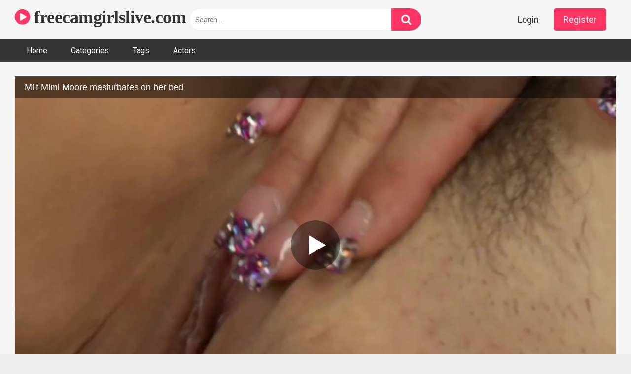

--- FILE ---
content_type: text/html; charset=UTF-8
request_url: https://freecamgirlslive.com/milf-mimi-moore-masturbates-on-her-bed/
body_size: 14725
content:
<!DOCTYPE html>


<html lang="en-US" prefix="og: https://ogp.me/ns#">
<head>
<meta charset="UTF-8">
<meta content='width=device-width, initial-scale=1.0, maximum-scale=1.0, user-scalable=0' name='viewport' />
<link rel="profile" href="https://gmpg.org/xfn/11">
<link rel="icon" href="">

<!-- Meta social networks -->

<!-- Meta Facebook -->
<meta property="fb:app_id" content="966242223397117" />
<meta property="og:url" content="https://freecamgirlslive.com/milf-mimi-moore-masturbates-on-her-bed/" />
<meta property="og:type" content="article" />
<meta property="og:title" content="Milf Mimi Moore masturbates on her bed" />
<meta property="og:description" content="Milf Mimi Moore masturbates on her bed" />
<meta property="og:image" content="https://freecamgirlslive.com/wp-content/uploads/2023/10/milf-mimi-moore-masturbates-on-her-bed.jpg" />
<meta property="og:image:width" content="200" />
<meta property="og:image:height" content="200" />

<!-- Meta Twitter -->
<meta name="twitter:card" content="summary">
<!--<meta name="twitter:site" content="@site_username">-->
<meta name="twitter:title" content="Milf Mimi Moore masturbates on her bed">
<meta name="twitter:description" content="Milf Mimi Moore masturbates on her bed">
<!--<meta name="twitter:creator" content="@creator_username">-->
<meta name="twitter:image" content="https://freecamgirlslive.com/wp-content/uploads/2023/10/milf-mimi-moore-masturbates-on-her-bed.jpg">
<!--<meta name="twitter:domain" content="YourDomain.com">-->

<!-- Temp Style -->


<style>
	.post-thumbnail {
		padding-bottom: 56.25%;
	}
	.post-thumbnail .wpst-trailer,
	.post-thumbnail img {
		object-fit: 16/9;
	}

            @import url(https://fonts.googleapis.com/css?family=Open+Sans);
        body.custom-background {
        background-image: url();
        background-color: #181818!important;
        background-repeat: repeat;
        background-attachment: fixed;
    }
    .site-title a {
        font-family: Open Sans;
        font-size: 36px;
    }
    .site-branding .logo img {
        max-width: 300px;
        max-height: 120px;
        margin-top: 0px;
        margin-left: 0px;
    }
    a,
    .site-title a i,
    .thumb-block:hover span.title,
    .categories-list .thumb-block:hover .entry-header .cat-title:before,
    .required,
    .post-like a:hover i,
    .top-bar i:hover,
    .menu-toggle i,
    .main-navigation.toggled li:hover > a,
    .main-navigation.toggled li.focus > a,
    .main-navigation.toggled li.current_page_item > a,
    .main-navigation.toggled li.current-menu-item > a,
    #filters .filters-select:after,
    .top-bar .membership a i,
    .thumb-block:hover .photos-count i,
    .aside-filters span:hover a,
    .aside-filters span:hover a i,
    .filters a.active,
    .filters a:hover,
    .archive-aside a:hover,
    #video-links a:hover,
    #video-links a:hover i,
    .video-share .video-share-url a#clickme:hover,
    a#show-sharing-buttons.active,
    a#show-sharing-buttons.active i,
    .morelink:hover,
    .morelink:hover i,
    .footer-menu-container a:hover,
    .categories-list .thumb-block:hover .entry-header span,
    .tags-letter-block .tag-items .tag-item a:hover,
    .menu-toggle-open,
    .search-open {
        color: #FF3565;
    }
    button,
    .button,
    .btn,
    input[type="button"],
    input[type="reset"],
    input[type="submit"],
    .pagination ul li a.current,
    .pagination ul li a:hover,
    body #filters .label.secondary.active,
    .label.secondary:hover,
    .widget_categories ul li a:hover,
    a.tag-cloud-link:hover,
    .template-actors li a:hover,
    .rating-bar-meter,
    .vjs-play-progress,
    #filters .filters-options span:hover,
    .top-bar .social-share a:hover,
    .thumb-block:hover span.hd-video,
    .label:hover,
    .label:focus,
    .label:active,
    .mobile-pagination .pagination-nav span,
    .mobile-pagination .pagination-nav a {
        background-color: #FF3565!important;
    }
    button:hover,
    .button:hover {
        background-color: lighten(#FF3565,50%);
    }
    #video-tabs button.tab-link.active,
    .page-title,
    .page .entry-title,
    .comments-title,
    .comment-reply-title,
    input[type="text"]:focus,
    input[type="email"]:focus,
    input[type="url"]:focus,
    input[type="password"]:focus,
    input[type="search"]:focus,
    input[type="number"]:focus,
    input[type="tel"]:focus,
    input[type="range"]:focus,
    input[type="date"]:focus,
    input[type="month"]:focus,
    input[type="week"]:focus,
    input[type="time"]:focus,
    input[type="datetime"]:focus,
    input[type="datetime-local"]:focus,
    input[type="color"]:focus,
    textarea:focus,
    .filters a.active {
        border-color: #FF3565!important;
    }
    ul li.current-menu-item a {
        border-bottom-color: #FF3565!important;
    }
    .logo-watermark-img {
        max-width: px;
    }
    .video-js .vjs-big-play-button {
        background-color: #FF3565!important;
        border-color: #FF3565!important;
    }
</style>

<!-- Google Analytics -->

<!-- Meta Verification -->


<!-- Search Engine Optimization by Rank Math - https://rankmath.com/ -->
<title>Milf Mimi Moore masturbates on her bed - freecamgirlslive.com</title>
<meta name="robots" content="index, follow, max-snippet:-1, max-video-preview:-1, max-image-preview:large"/>
<link rel="canonical" href="https://freecamgirlslive.com/milf-mimi-moore-masturbates-on-her-bed/" />
<meta property="og:locale" content="en_US" />
<meta property="og:type" content="article" />
<meta property="og:title" content="Milf Mimi Moore masturbates on her bed - freecamgirlslive.com" />
<meta property="og:url" content="https://freecamgirlslive.com/milf-mimi-moore-masturbates-on-her-bed/" />
<meta property="og:site_name" content="freecamgirlslive.com" />
<meta property="article:tag" content="amatuer" />
<meta property="article:tag" content="brunette" />
<meta property="article:tag" content="cougar" />
<meta property="article:tag" content="hairy" />
<meta property="article:tag" content="masturbation" />
<meta property="article:tag" content="mom" />
<meta property="article:tag" content="mommy" />
<meta property="article:tag" content="mother" />
<meta property="article:tag" content="old" />
<meta property="article:tag" content="real" />
<meta property="article:tag" content="wife" />
<meta property="article:section" content="Brunette" />
<meta property="article:published_time" content="2023-10-20T08:40:34+00:00" />
<meta name="twitter:card" content="summary_large_image" />
<meta name="twitter:title" content="Milf Mimi Moore masturbates on her bed - freecamgirlslive.com" />
<meta name="twitter:label1" content="Written by" />
<meta name="twitter:data1" content="Live Cam Girls" />
<meta name="twitter:label2" content="Time to read" />
<meta name="twitter:data2" content="Less than a minute" />
<script type="application/ld+json" class="rank-math-schema">{"@context":"https://schema.org","@graph":[{"@type":["Organization","Person"],"@id":"https://freecamgirlslive.com/#person","name":"freecamgirlslive.com","url":"https://freecamgirlslive.com"},{"@type":"WebSite","@id":"https://freecamgirlslive.com/#website","url":"https://freecamgirlslive.com","name":"freecamgirlslive.com","publisher":{"@id":"https://freecamgirlslive.com/#person"},"inLanguage":"en-US"},{"@type":"ImageObject","@id":"https://freecamgirlslive.com/wp-content/uploads/2023/10/milf-mimi-moore-masturbates-on-her-bed.jpg","url":"https://freecamgirlslive.com/wp-content/uploads/2023/10/milf-mimi-moore-masturbates-on-her-bed.jpg","width":"320","height":"180","inLanguage":"en-US"},{"@type":"WebPage","@id":"https://freecamgirlslive.com/milf-mimi-moore-masturbates-on-her-bed/#webpage","url":"https://freecamgirlslive.com/milf-mimi-moore-masturbates-on-her-bed/","name":"Milf Mimi Moore masturbates on her bed - freecamgirlslive.com","datePublished":"2023-10-20T08:40:34+00:00","dateModified":"2023-10-20T08:40:34+00:00","isPartOf":{"@id":"https://freecamgirlslive.com/#website"},"primaryImageOfPage":{"@id":"https://freecamgirlslive.com/wp-content/uploads/2023/10/milf-mimi-moore-masturbates-on-her-bed.jpg"},"inLanguage":"en-US"},{"@type":"Person","@id":"https://freecamgirlslive.com/author/modest-villani/","name":"Live Cam Girls","url":"https://freecamgirlslive.com/author/modest-villani/","image":{"@type":"ImageObject","@id":"https://secure.gravatar.com/avatar/90143486a7a17b144ab95361662d7f818fe61b98311ae6d08751af35103ba2a0?s=96&amp;d=mm&amp;r=g","url":"https://secure.gravatar.com/avatar/90143486a7a17b144ab95361662d7f818fe61b98311ae6d08751af35103ba2a0?s=96&amp;d=mm&amp;r=g","caption":"Live Cam Girls","inLanguage":"en-US"},"sameAs":["https://freecamgirlslive.com"]},{"@type":"BlogPosting","headline":"Milf Mimi Moore masturbates on her bed - freecamgirlslive.com","datePublished":"2023-10-20T08:40:34+00:00","dateModified":"2023-10-20T08:40:34+00:00","articleSection":"Brunette","author":{"@id":"https://freecamgirlslive.com/author/modest-villani/","name":"Live Cam Girls"},"publisher":{"@id":"https://freecamgirlslive.com/#person"},"name":"Milf Mimi Moore masturbates on her bed - freecamgirlslive.com","@id":"https://freecamgirlslive.com/milf-mimi-moore-masturbates-on-her-bed/#richSnippet","isPartOf":{"@id":"https://freecamgirlslive.com/milf-mimi-moore-masturbates-on-her-bed/#webpage"},"image":{"@id":"https://freecamgirlslive.com/wp-content/uploads/2023/10/milf-mimi-moore-masturbates-on-her-bed.jpg"},"inLanguage":"en-US","mainEntityOfPage":{"@id":"https://freecamgirlslive.com/milf-mimi-moore-masturbates-on-her-bed/#webpage"}}]}</script>
<!-- /Rank Math WordPress SEO plugin -->

<link rel='dns-prefetch' href='//vjs.zencdn.net' />
<link rel='dns-prefetch' href='//unpkg.com' />
<link rel='dns-prefetch' href='//fonts.googleapis.com' />
<link rel="alternate" type="application/rss+xml" title="freecamgirlslive.com &raquo; Feed" href="https://freecamgirlslive.com/feed/" />
<link rel="alternate" type="application/rss+xml" title="freecamgirlslive.com &raquo; Comments Feed" href="https://freecamgirlslive.com/comments/feed/" />
<link rel="alternate" type="application/rss+xml" title="freecamgirlslive.com &raquo; Milf Mimi Moore masturbates on her bed Comments Feed" href="https://freecamgirlslive.com/milf-mimi-moore-masturbates-on-her-bed/feed/" />
<link rel="alternate" title="oEmbed (JSON)" type="application/json+oembed" href="https://freecamgirlslive.com/wp-json/oembed/1.0/embed?url=https%3A%2F%2Ffreecamgirlslive.com%2Fmilf-mimi-moore-masturbates-on-her-bed%2F" />
<link rel="alternate" title="oEmbed (XML)" type="text/xml+oembed" href="https://freecamgirlslive.com/wp-json/oembed/1.0/embed?url=https%3A%2F%2Ffreecamgirlslive.com%2Fmilf-mimi-moore-masturbates-on-her-bed%2F&#038;format=xml" />
<style id='wp-img-auto-sizes-contain-inline-css' type='text/css'>
img:is([sizes=auto i],[sizes^="auto," i]){contain-intrinsic-size:3000px 1500px}
/*# sourceURL=wp-img-auto-sizes-contain-inline-css */
</style>
<style id='wp-emoji-styles-inline-css' type='text/css'>

	img.wp-smiley, img.emoji {
		display: inline !important;
		border: none !important;
		box-shadow: none !important;
		height: 1em !important;
		width: 1em !important;
		margin: 0 0.07em !important;
		vertical-align: -0.1em !important;
		background: none !important;
		padding: 0 !important;
	}
/*# sourceURL=wp-emoji-styles-inline-css */
</style>
<style id='wp-block-library-inline-css' type='text/css'>
:root{--wp-block-synced-color:#7a00df;--wp-block-synced-color--rgb:122,0,223;--wp-bound-block-color:var(--wp-block-synced-color);--wp-editor-canvas-background:#ddd;--wp-admin-theme-color:#007cba;--wp-admin-theme-color--rgb:0,124,186;--wp-admin-theme-color-darker-10:#006ba1;--wp-admin-theme-color-darker-10--rgb:0,107,160.5;--wp-admin-theme-color-darker-20:#005a87;--wp-admin-theme-color-darker-20--rgb:0,90,135;--wp-admin-border-width-focus:2px}@media (min-resolution:192dpi){:root{--wp-admin-border-width-focus:1.5px}}.wp-element-button{cursor:pointer}:root .has-very-light-gray-background-color{background-color:#eee}:root .has-very-dark-gray-background-color{background-color:#313131}:root .has-very-light-gray-color{color:#eee}:root .has-very-dark-gray-color{color:#313131}:root .has-vivid-green-cyan-to-vivid-cyan-blue-gradient-background{background:linear-gradient(135deg,#00d084,#0693e3)}:root .has-purple-crush-gradient-background{background:linear-gradient(135deg,#34e2e4,#4721fb 50%,#ab1dfe)}:root .has-hazy-dawn-gradient-background{background:linear-gradient(135deg,#faaca8,#dad0ec)}:root .has-subdued-olive-gradient-background{background:linear-gradient(135deg,#fafae1,#67a671)}:root .has-atomic-cream-gradient-background{background:linear-gradient(135deg,#fdd79a,#004a59)}:root .has-nightshade-gradient-background{background:linear-gradient(135deg,#330968,#31cdcf)}:root .has-midnight-gradient-background{background:linear-gradient(135deg,#020381,#2874fc)}:root{--wp--preset--font-size--normal:16px;--wp--preset--font-size--huge:42px}.has-regular-font-size{font-size:1em}.has-larger-font-size{font-size:2.625em}.has-normal-font-size{font-size:var(--wp--preset--font-size--normal)}.has-huge-font-size{font-size:var(--wp--preset--font-size--huge)}.has-text-align-center{text-align:center}.has-text-align-left{text-align:left}.has-text-align-right{text-align:right}.has-fit-text{white-space:nowrap!important}#end-resizable-editor-section{display:none}.aligncenter{clear:both}.items-justified-left{justify-content:flex-start}.items-justified-center{justify-content:center}.items-justified-right{justify-content:flex-end}.items-justified-space-between{justify-content:space-between}.screen-reader-text{border:0;clip-path:inset(50%);height:1px;margin:-1px;overflow:hidden;padding:0;position:absolute;width:1px;word-wrap:normal!important}.screen-reader-text:focus{background-color:#ddd;clip-path:none;color:#444;display:block;font-size:1em;height:auto;left:5px;line-height:normal;padding:15px 23px 14px;text-decoration:none;top:5px;width:auto;z-index:100000}html :where(.has-border-color){border-style:solid}html :where([style*=border-top-color]){border-top-style:solid}html :where([style*=border-right-color]){border-right-style:solid}html :where([style*=border-bottom-color]){border-bottom-style:solid}html :where([style*=border-left-color]){border-left-style:solid}html :where([style*=border-width]){border-style:solid}html :where([style*=border-top-width]){border-top-style:solid}html :where([style*=border-right-width]){border-right-style:solid}html :where([style*=border-bottom-width]){border-bottom-style:solid}html :where([style*=border-left-width]){border-left-style:solid}html :where(img[class*=wp-image-]){height:auto;max-width:100%}:where(figure){margin:0 0 1em}html :where(.is-position-sticky){--wp-admin--admin-bar--position-offset:var(--wp-admin--admin-bar--height,0px)}@media screen and (max-width:600px){html :where(.is-position-sticky){--wp-admin--admin-bar--position-offset:0px}}

/*# sourceURL=wp-block-library-inline-css */
</style><style id='wp-block-archives-inline-css' type='text/css'>
.wp-block-archives{box-sizing:border-box}.wp-block-archives-dropdown label{display:block}
/*# sourceURL=https://freecamgirlslive.com/wp-includes/blocks/archives/style.min.css */
</style>
<style id='wp-block-categories-inline-css' type='text/css'>
.wp-block-categories{box-sizing:border-box}.wp-block-categories.alignleft{margin-right:2em}.wp-block-categories.alignright{margin-left:2em}.wp-block-categories.wp-block-categories-dropdown.aligncenter{text-align:center}.wp-block-categories .wp-block-categories__label{display:block;width:100%}
/*# sourceURL=https://freecamgirlslive.com/wp-includes/blocks/categories/style.min.css */
</style>
<style id='wp-block-heading-inline-css' type='text/css'>
h1:where(.wp-block-heading).has-background,h2:where(.wp-block-heading).has-background,h3:where(.wp-block-heading).has-background,h4:where(.wp-block-heading).has-background,h5:where(.wp-block-heading).has-background,h6:where(.wp-block-heading).has-background{padding:1.25em 2.375em}h1.has-text-align-left[style*=writing-mode]:where([style*=vertical-lr]),h1.has-text-align-right[style*=writing-mode]:where([style*=vertical-rl]),h2.has-text-align-left[style*=writing-mode]:where([style*=vertical-lr]),h2.has-text-align-right[style*=writing-mode]:where([style*=vertical-rl]),h3.has-text-align-left[style*=writing-mode]:where([style*=vertical-lr]),h3.has-text-align-right[style*=writing-mode]:where([style*=vertical-rl]),h4.has-text-align-left[style*=writing-mode]:where([style*=vertical-lr]),h4.has-text-align-right[style*=writing-mode]:where([style*=vertical-rl]),h5.has-text-align-left[style*=writing-mode]:where([style*=vertical-lr]),h5.has-text-align-right[style*=writing-mode]:where([style*=vertical-rl]),h6.has-text-align-left[style*=writing-mode]:where([style*=vertical-lr]),h6.has-text-align-right[style*=writing-mode]:where([style*=vertical-rl]){rotate:180deg}
/*# sourceURL=https://freecamgirlslive.com/wp-includes/blocks/heading/style.min.css */
</style>
<style id='wp-block-group-inline-css' type='text/css'>
.wp-block-group{box-sizing:border-box}:where(.wp-block-group.wp-block-group-is-layout-constrained){position:relative}
/*# sourceURL=https://freecamgirlslive.com/wp-includes/blocks/group/style.min.css */
</style>
<style id='global-styles-inline-css' type='text/css'>
:root{--wp--preset--aspect-ratio--square: 1;--wp--preset--aspect-ratio--4-3: 4/3;--wp--preset--aspect-ratio--3-4: 3/4;--wp--preset--aspect-ratio--3-2: 3/2;--wp--preset--aspect-ratio--2-3: 2/3;--wp--preset--aspect-ratio--16-9: 16/9;--wp--preset--aspect-ratio--9-16: 9/16;--wp--preset--color--black: #000000;--wp--preset--color--cyan-bluish-gray: #abb8c3;--wp--preset--color--white: #ffffff;--wp--preset--color--pale-pink: #f78da7;--wp--preset--color--vivid-red: #cf2e2e;--wp--preset--color--luminous-vivid-orange: #ff6900;--wp--preset--color--luminous-vivid-amber: #fcb900;--wp--preset--color--light-green-cyan: #7bdcb5;--wp--preset--color--vivid-green-cyan: #00d084;--wp--preset--color--pale-cyan-blue: #8ed1fc;--wp--preset--color--vivid-cyan-blue: #0693e3;--wp--preset--color--vivid-purple: #9b51e0;--wp--preset--gradient--vivid-cyan-blue-to-vivid-purple: linear-gradient(135deg,rgb(6,147,227) 0%,rgb(155,81,224) 100%);--wp--preset--gradient--light-green-cyan-to-vivid-green-cyan: linear-gradient(135deg,rgb(122,220,180) 0%,rgb(0,208,130) 100%);--wp--preset--gradient--luminous-vivid-amber-to-luminous-vivid-orange: linear-gradient(135deg,rgb(252,185,0) 0%,rgb(255,105,0) 100%);--wp--preset--gradient--luminous-vivid-orange-to-vivid-red: linear-gradient(135deg,rgb(255,105,0) 0%,rgb(207,46,46) 100%);--wp--preset--gradient--very-light-gray-to-cyan-bluish-gray: linear-gradient(135deg,rgb(238,238,238) 0%,rgb(169,184,195) 100%);--wp--preset--gradient--cool-to-warm-spectrum: linear-gradient(135deg,rgb(74,234,220) 0%,rgb(151,120,209) 20%,rgb(207,42,186) 40%,rgb(238,44,130) 60%,rgb(251,105,98) 80%,rgb(254,248,76) 100%);--wp--preset--gradient--blush-light-purple: linear-gradient(135deg,rgb(255,206,236) 0%,rgb(152,150,240) 100%);--wp--preset--gradient--blush-bordeaux: linear-gradient(135deg,rgb(254,205,165) 0%,rgb(254,45,45) 50%,rgb(107,0,62) 100%);--wp--preset--gradient--luminous-dusk: linear-gradient(135deg,rgb(255,203,112) 0%,rgb(199,81,192) 50%,rgb(65,88,208) 100%);--wp--preset--gradient--pale-ocean: linear-gradient(135deg,rgb(255,245,203) 0%,rgb(182,227,212) 50%,rgb(51,167,181) 100%);--wp--preset--gradient--electric-grass: linear-gradient(135deg,rgb(202,248,128) 0%,rgb(113,206,126) 100%);--wp--preset--gradient--midnight: linear-gradient(135deg,rgb(2,3,129) 0%,rgb(40,116,252) 100%);--wp--preset--font-size--small: 13px;--wp--preset--font-size--medium: 20px;--wp--preset--font-size--large: 36px;--wp--preset--font-size--x-large: 42px;--wp--preset--spacing--20: 0.44rem;--wp--preset--spacing--30: 0.67rem;--wp--preset--spacing--40: 1rem;--wp--preset--spacing--50: 1.5rem;--wp--preset--spacing--60: 2.25rem;--wp--preset--spacing--70: 3.38rem;--wp--preset--spacing--80: 5.06rem;--wp--preset--shadow--natural: 6px 6px 9px rgba(0, 0, 0, 0.2);--wp--preset--shadow--deep: 12px 12px 50px rgba(0, 0, 0, 0.4);--wp--preset--shadow--sharp: 6px 6px 0px rgba(0, 0, 0, 0.2);--wp--preset--shadow--outlined: 6px 6px 0px -3px rgb(255, 255, 255), 6px 6px rgb(0, 0, 0);--wp--preset--shadow--crisp: 6px 6px 0px rgb(0, 0, 0);}:where(.is-layout-flex){gap: 0.5em;}:where(.is-layout-grid){gap: 0.5em;}body .is-layout-flex{display: flex;}.is-layout-flex{flex-wrap: wrap;align-items: center;}.is-layout-flex > :is(*, div){margin: 0;}body .is-layout-grid{display: grid;}.is-layout-grid > :is(*, div){margin: 0;}:where(.wp-block-columns.is-layout-flex){gap: 2em;}:where(.wp-block-columns.is-layout-grid){gap: 2em;}:where(.wp-block-post-template.is-layout-flex){gap: 1.25em;}:where(.wp-block-post-template.is-layout-grid){gap: 1.25em;}.has-black-color{color: var(--wp--preset--color--black) !important;}.has-cyan-bluish-gray-color{color: var(--wp--preset--color--cyan-bluish-gray) !important;}.has-white-color{color: var(--wp--preset--color--white) !important;}.has-pale-pink-color{color: var(--wp--preset--color--pale-pink) !important;}.has-vivid-red-color{color: var(--wp--preset--color--vivid-red) !important;}.has-luminous-vivid-orange-color{color: var(--wp--preset--color--luminous-vivid-orange) !important;}.has-luminous-vivid-amber-color{color: var(--wp--preset--color--luminous-vivid-amber) !important;}.has-light-green-cyan-color{color: var(--wp--preset--color--light-green-cyan) !important;}.has-vivid-green-cyan-color{color: var(--wp--preset--color--vivid-green-cyan) !important;}.has-pale-cyan-blue-color{color: var(--wp--preset--color--pale-cyan-blue) !important;}.has-vivid-cyan-blue-color{color: var(--wp--preset--color--vivid-cyan-blue) !important;}.has-vivid-purple-color{color: var(--wp--preset--color--vivid-purple) !important;}.has-black-background-color{background-color: var(--wp--preset--color--black) !important;}.has-cyan-bluish-gray-background-color{background-color: var(--wp--preset--color--cyan-bluish-gray) !important;}.has-white-background-color{background-color: var(--wp--preset--color--white) !important;}.has-pale-pink-background-color{background-color: var(--wp--preset--color--pale-pink) !important;}.has-vivid-red-background-color{background-color: var(--wp--preset--color--vivid-red) !important;}.has-luminous-vivid-orange-background-color{background-color: var(--wp--preset--color--luminous-vivid-orange) !important;}.has-luminous-vivid-amber-background-color{background-color: var(--wp--preset--color--luminous-vivid-amber) !important;}.has-light-green-cyan-background-color{background-color: var(--wp--preset--color--light-green-cyan) !important;}.has-vivid-green-cyan-background-color{background-color: var(--wp--preset--color--vivid-green-cyan) !important;}.has-pale-cyan-blue-background-color{background-color: var(--wp--preset--color--pale-cyan-blue) !important;}.has-vivid-cyan-blue-background-color{background-color: var(--wp--preset--color--vivid-cyan-blue) !important;}.has-vivid-purple-background-color{background-color: var(--wp--preset--color--vivid-purple) !important;}.has-black-border-color{border-color: var(--wp--preset--color--black) !important;}.has-cyan-bluish-gray-border-color{border-color: var(--wp--preset--color--cyan-bluish-gray) !important;}.has-white-border-color{border-color: var(--wp--preset--color--white) !important;}.has-pale-pink-border-color{border-color: var(--wp--preset--color--pale-pink) !important;}.has-vivid-red-border-color{border-color: var(--wp--preset--color--vivid-red) !important;}.has-luminous-vivid-orange-border-color{border-color: var(--wp--preset--color--luminous-vivid-orange) !important;}.has-luminous-vivid-amber-border-color{border-color: var(--wp--preset--color--luminous-vivid-amber) !important;}.has-light-green-cyan-border-color{border-color: var(--wp--preset--color--light-green-cyan) !important;}.has-vivid-green-cyan-border-color{border-color: var(--wp--preset--color--vivid-green-cyan) !important;}.has-pale-cyan-blue-border-color{border-color: var(--wp--preset--color--pale-cyan-blue) !important;}.has-vivid-cyan-blue-border-color{border-color: var(--wp--preset--color--vivid-cyan-blue) !important;}.has-vivid-purple-border-color{border-color: var(--wp--preset--color--vivid-purple) !important;}.has-vivid-cyan-blue-to-vivid-purple-gradient-background{background: var(--wp--preset--gradient--vivid-cyan-blue-to-vivid-purple) !important;}.has-light-green-cyan-to-vivid-green-cyan-gradient-background{background: var(--wp--preset--gradient--light-green-cyan-to-vivid-green-cyan) !important;}.has-luminous-vivid-amber-to-luminous-vivid-orange-gradient-background{background: var(--wp--preset--gradient--luminous-vivid-amber-to-luminous-vivid-orange) !important;}.has-luminous-vivid-orange-to-vivid-red-gradient-background{background: var(--wp--preset--gradient--luminous-vivid-orange-to-vivid-red) !important;}.has-very-light-gray-to-cyan-bluish-gray-gradient-background{background: var(--wp--preset--gradient--very-light-gray-to-cyan-bluish-gray) !important;}.has-cool-to-warm-spectrum-gradient-background{background: var(--wp--preset--gradient--cool-to-warm-spectrum) !important;}.has-blush-light-purple-gradient-background{background: var(--wp--preset--gradient--blush-light-purple) !important;}.has-blush-bordeaux-gradient-background{background: var(--wp--preset--gradient--blush-bordeaux) !important;}.has-luminous-dusk-gradient-background{background: var(--wp--preset--gradient--luminous-dusk) !important;}.has-pale-ocean-gradient-background{background: var(--wp--preset--gradient--pale-ocean) !important;}.has-electric-grass-gradient-background{background: var(--wp--preset--gradient--electric-grass) !important;}.has-midnight-gradient-background{background: var(--wp--preset--gradient--midnight) !important;}.has-small-font-size{font-size: var(--wp--preset--font-size--small) !important;}.has-medium-font-size{font-size: var(--wp--preset--font-size--medium) !important;}.has-large-font-size{font-size: var(--wp--preset--font-size--large) !important;}.has-x-large-font-size{font-size: var(--wp--preset--font-size--x-large) !important;}
/*# sourceURL=global-styles-inline-css */
</style>

<style id='classic-theme-styles-inline-css' type='text/css'>
/*! This file is auto-generated */
.wp-block-button__link{color:#fff;background-color:#32373c;border-radius:9999px;box-shadow:none;text-decoration:none;padding:calc(.667em + 2px) calc(1.333em + 2px);font-size:1.125em}.wp-block-file__button{background:#32373c;color:#fff;text-decoration:none}
/*# sourceURL=/wp-includes/css/classic-themes.min.css */
</style>
<link rel='stylesheet' id='wpst-font-awesome-css' href='https://freecamgirlslive.com/wp-content/themes/ultimatube/assets/stylesheets/font-awesome/css/font-awesome.min.css?ver=4.7.0' type='text/css' media='all' />
<link rel='stylesheet' id='wpst-videojs-style-css' href='//vjs.zencdn.net/7.8.4/video-js.css?ver=7.8.4' type='text/css' media='all' />
<link rel='stylesheet' id='wpst-style-css' href='https://freecamgirlslive.com/wp-content/themes/ultimatube/style.css?ver=1.2.7.1729375838' type='text/css' media='all' />
<link rel='stylesheet' id='wpst-roboto-font-css' href='https://fonts.googleapis.com/css?family=Roboto%3A400%2C700&#038;ver=1.2.7' type='text/css' media='all' />
<script type="text/javascript" src="https://freecamgirlslive.com/wp-includes/js/jquery/jquery.min.js?ver=3.7.1" id="jquery-core-js"></script>
<script type="text/javascript" src="https://freecamgirlslive.com/wp-includes/js/jquery/jquery-migrate.min.js?ver=3.4.1" id="jquery-migrate-js"></script>
<link rel="https://api.w.org/" href="https://freecamgirlslive.com/wp-json/" /><link rel="alternate" title="JSON" type="application/json" href="https://freecamgirlslive.com/wp-json/wp/v2/posts/7697" /><link rel="EditURI" type="application/rsd+xml" title="RSD" href="https://freecamgirlslive.com/xmlrpc.php?rsd" />
<meta name="generator" content="WordPress 6.9" />
<link rel='shortlink' href='https://freecamgirlslive.com/?p=7697' />
<link rel="pingback" href="https://freecamgirlslive.com/xmlrpc.php"></head>  <body class="wp-singular post-template-default single single-post postid-7697 single-format-video wp-theme-ultimatube">  <div id="page"> 	<a class="skip-link screen-reader-text" href="#content">Skip to content</a>  	<div class="header row"> 		<div class="site-branding"> 			<div class="logo"> 															<p class="site-title"><a href="https://freecamgirlslive.com/" rel="home"><i class="fa fa-play-circle"></i> freecamgirlslive.com</a></p> 										 				 									<p class="site-description"></p> 							</div> 		</div><!-- .site-branding --> 		 		<div class="search-menu-mobile">     <div class="header-search-mobile">         <i class="fa fa-search"></i>         </div>	     <div id="menu-toggle">         <i class="fa fa-bars"></i>     </div> </div>  <div class="header-search">     <form method="get" id="searchform" action="https://freecamgirlslive.com/">                             <input class="input-group-field" value="Search..." name="s" id="s" onfocus="if (this.value == 'Search...') {this.value = '';}" onblur="if (this.value == '') {this.value = 'Search...';}" type="text" />                          <input class="fa-input" type="submit" id="searchsubmit" value="&#xf002;" />             </form> </div> 		<nav id="site-navigation" class="main-navigation" role="navigation"> 							<div class="membership">                                                           					                         						<span class="login"><a href="#wpst-login">Login</a></span>                         						<span class="login"><a class="button" href="#wpst-register">Register</a></span> 									</div> 						<div id="head-mobile"></div> 			<div class="button-nav"></div>			 			<ul id="menu-main-menu" class="menu"><li id="menu-item-12" class="menu-item menu-item-type-custom menu-item-object-custom menu-item-home menu-item-12"><a href="https://freecamgirlslive.com">Home</a></li> <li id="menu-item-13" class="menu-item menu-item-type-post_type menu-item-object-page menu-item-13"><a href="https://freecamgirlslive.com/categories/">Categories</a></li> <li id="menu-item-14" class="menu-item menu-item-type-post_type menu-item-object-page menu-item-14"><a href="https://freecamgirlslive.com/tags/">Tags</a></li> <li id="menu-item-15" class="menu-item menu-item-type-post_type menu-item-object-page menu-item-15"><a href="https://freecamgirlslive.com/actors/">Actors</a></li> </ul>		</nav> 	</div> 	<div class="clear"></div>   	 	<div id="content" class="site-content row">  	<div id="primary" class="content-area"> 		<main id="main" class="site-main" role="main">  		 <article id="post-7697" class="post-7697 post type-post status-publish format-video has-post-thumbnail hentry category-brunette tag-amatuer tag-brunette tag-cougar tag-hairy tag-masturbation tag-mom tag-mommy tag-mother tag-old tag-real tag-wife post_format-post-format-video actors-mimi-moore" itemprop="video" itemscope itemtype="http://schema.org/VideoObject"> 	 	<div class="entry-content"> 		 <div class="video-player-area">  	 	<div class="video-player"> 		<meta itemprop="author" content="Live Cam Girls" /> 		<meta itemprop="name" content="Milf Mimi Moore masturbates on her bed" /> 					<meta itemprop="description" content="Milf Mimi Moore masturbates on her bed" /> 				<meta itemprop="duration" content="P0DT0H14M42S" /> 		<meta itemprop="thumbnailUrl" content="https://di.phncdn.com/videos/201302/05/9578421/original/(m=eafTGgaaaa)(mh=ksqWm8qALBlV8gba)12.jpg" /> 					<meta itemprop="embedURL" content="https://www.pornhub.com/embed/1336760880" /> 				<meta itemprop="uploadDate" content="2023-10-20T08:40:34+00:00" />  					<div class="responsive-player"> 				<iframe src="https://www.pornhub.com/embed/1336760880" frameborder=0 width="640" height="360" scrolling="no" allowfullscreen></iframe>			</div> 		 		<!-- Inside video player advertising --> 								</div>  	 				 	<div class="video-infos"> 		<div class="title-views"> 			<h1 itemprop="name">Milf Mimi Moore masturbates on her bed</h1>							<span class="views"><i class="fa fa-eye"></i> 8</span> 					</div> 					<div class="tracking-btn"> 				<a class="button" id="tracking-url" href="https://www.pornhub.com/view_video.php?viewkey=1336760880" title="Milf Mimi Moore masturbates on her bed" target="_blank"><i class="fa fa-download"></i> 																	 																			Download complete video now!																			</a> 			</div> 			</div>  	<div class="video-actions"> 					<div id="video-rate"><div class="post-like"><a href="#" data-post_id="7697" data-post_like="like"><span class="like" title="I like this"><span id="more"><i class="fa fa-thumbs-up"></i></span></a> 		<div class="rating-likes-bar"> 			<div class="likes"><span class="likes_count">0</span> / <span class="dislikes_count">0</span></div> 			<div class="rating-bar"> 				<div class="rating-bar-meter"></div> 			</div> 		</div> 		<a href="#" data-post_id="7697" data-post_like="dislike"> 			<span title="I dislike this" class="qtip dislike"><span id="less"><i class="fa fa-thumbs-down fa-flip-horizontal"></i></span></span> 		</a></div></div> 							<div id="video-links"> 				<a id="show-sharing-buttons" href="#!"><i class="fa fa-share-alt"></i> Share</a> 							</div> 			</div> 			<div class="video-share"> 			<span class="title">Share</span> 			<div class="share-buttons"> 				    <!-- Facebook -->             <div id="fb-root"></div>         <script>(function(d, s, id) {
        var js, fjs = d.getElementsByTagName(s)[0];
        if (d.getElementById(id)) return;
        js = d.createElement(s); js.id = id;
        js.src = 'https://connect.facebook.net/fr_FR/sdk.js#xfbml=1&version=v2.12';
        fjs.parentNode.insertBefore(js, fjs);
        }(document, 'script', 'facebook-jssdk'));</script>         <a target="_blank" href="https://www.facebook.com/sharer/sharer.php?u=https://freecamgirlslive.com/milf-mimi-moore-masturbates-on-her-bed/&amp;src=sdkpreparse"><i id="facebook" class="fa fa-facebook"></i></a>          <!-- Twitter -->             <a target="_blank" href="https://twitter.com/home?status=https://freecamgirlslive.com/milf-mimi-moore-masturbates-on-her-bed/"><i id="twitter" class="fa fa-twitter"></i></a>          <!-- Google Plus -->             <a target="_blank" href="https://plus.google.com/share?url=https://freecamgirlslive.com/milf-mimi-moore-masturbates-on-her-bed/"><i id="googleplus" class="fa fa-google-plus"></i></a>          <!-- Linkedin -->             <a target="_blank" href="https://www.linkedin.com/shareArticle?mini=true&amp;url=https://freecamgirlslive.com/milf-mimi-moore-masturbates-on-her-bed/&amp;title=Milf Mimi Moore masturbates on her bed&amp;summary=test&amp;source=https://freecamgirlslive.com"><i id="linkedin" class="fa fa-linkedin"></i></a>                  <!-- Tumblr -->             <a target="_blank" href="https://tumblr.com/widgets/share/tool?canonicalUrl=https://freecamgirlslive.com/milf-mimi-moore-masturbates-on-her-bed/"><i id="tumblr" class="fa fa-tumblr-square"></i></a>          <!-- Reddit -->             <a target="_blank" href="http://www.reddit.com/submit?url"><i id="reddit" class="fa fa-reddit-square"></i></a>          <!-- Odnoklassniki -->             <a target="_blank" href="http://www.odnoklassniki.ru/dk?st.cmd=addShare&st._surl=https://freecamgirlslive.com/milf-mimi-moore-masturbates-on-her-bed/&title=Milf Mimi Moore masturbates on her bed"><i id="odnoklassniki" class="fa fa-odnoklassniki"></i></a>          <!-- VK -->             <script type="text/javascript" src="https://vk.com/js/api/share.js?95" charset="windows-1251"></script>         <a href="http://vk.com/share.php?url=https://freecamgirlslive.com/milf-mimi-moore-masturbates-on-her-bed/" target="_blank"><i id="vk" class="fa fa-vk"></i></a>          <!-- Email -->             <a target="_blank" href="/cdn-cgi/l/email-protection#81bef2f4e3ebe4e2f5bca7e0ecf1bae3eee5f8bce9f5f5f1f2bbaeaee7f3e4e4e2e0ece6e8f3edf2ede8f7e4afe2eeecaeece8ede7acece8ece8aceceeeef3e4acece0f2f5f4f3e3e0f5e4f2aceeeface9e4f3ace3e4e5ae"><i id="email" class="fa fa-envelope"></i></a>     			</div> 			<div class="video-share-url"> 				<textarea id="copyme" readonly="readonly">https://freecamgirlslive.com/milf-mimi-moore-masturbates-on-her-bed/</textarea> 				<a id="clickme">Copy the link</a> 				<textarea id="temptext"></textarea> 			</div> 			<div class="clear"></div> 		</div> 	 			<div class="video-tags"> 			<div class="tags-list"><a href="https://freecamgirlslive.com/brunette/" class="label" title="Brunette"><i class="fa fa-folder"></i> Brunette</a><a href="https://freecamgirlslive.com/actor/mimi-moore/" class="label" title="Mimi Moore"><i class="fa fa-star"></i> Mimi Moore</a><a href="https://freecamgirlslive.com/tag/amatuer/" class="label" title="amatuer"><i class="fa fa-tag"></i> amatuer</a><a href="https://freecamgirlslive.com/tag/brunette/" class="label" title="brunette"><i class="fa fa-tag"></i> brunette</a><a href="https://freecamgirlslive.com/tag/cougar/" class="label" title="cougar"><i class="fa fa-tag"></i> cougar</a><a href="https://freecamgirlslive.com/tag/hairy/" class="label" title="hairy"><i class="fa fa-tag"></i> hairy</a><a href="https://freecamgirlslive.com/tag/masturbation/" class="label" title="masturbation"><i class="fa fa-tag"></i> masturbation</a><a href="https://freecamgirlslive.com/tag/mom/" class="label" title="mom"><i class="fa fa-tag"></i> mom</a><a href="https://freecamgirlslive.com/tag/mommy/" class="label" title="mommy"><i class="fa fa-tag"></i> mommy</a><a href="https://freecamgirlslive.com/tag/mother/" class="label" title="mother"><i class="fa fa-tag"></i> mother</a><a href="https://freecamgirlslive.com/tag/old/" class="label" title="old"><i class="fa fa-tag"></i> old</a><a href="https://freecamgirlslive.com/tag/real/" class="label" title="real"><i class="fa fa-tag"></i> real</a><a href="https://freecamgirlslive.com/tag/wife/" class="label" title="wife"><i class="fa fa-tag"></i> wife</a></div>		</div> 	 	<!-- Description --> 	 </div><!-- .video-player-area --> 				<div class="sidebar-ads">             </div>	</div> 	 	<div class="under-video-block">                                 <div class="videos-list">             <article id="post-11444" 								  class="thumb-block post-11444 post type-post status-publish format-video has-post-thumbnail hentry category-brunette tag-babe tag-big-boobs tag-big-butt tag-blowjob tag-brunette tag-busty tag-cock-sucking tag-cumshot tag-italian tag-missionary tag-pov tag-propertysex tag-riding tag-valentina-nappi post_format-post-format-video actors-chuck actors-valentina-nappi"> 	<a href="https://freecamgirlslive.com/propertysex-hot-busty-italian-couch-surfer-fucks-american-host/" title="PropertySex &#8211; Hot busty Italian couch surfer fucks American host">  		<!-- Trailer --> 		 					<!-- Thumbnail --> 			<div class="post-thumbnail 							thumbs-rotation" 								data-thumbs='https://di.phncdn.com/videos/201810/16/187779221/original/(m=eafTGgaaaa)(mh=2f4VneIrlNeJJ0we)1.jpg,https://di.phncdn.com/videos/201810/16/187779221/original/(m=eafTGgaaaa)(mh=2f4VneIrlNeJJ0we)2.jpg,https://di.phncdn.com/videos/201810/16/187779221/original/(m=eafTGgaaaa)(mh=2f4VneIrlNeJJ0we)3.jpg,https://di.phncdn.com/videos/201810/16/187779221/original/(m=eafTGgaaaa)(mh=2f4VneIrlNeJJ0we)4.jpg,https://di.phncdn.com/videos/201810/16/187779221/original/(m=eafTGgaaaa)(mh=2f4VneIrlNeJJ0we)5.jpg,https://di.phncdn.com/videos/201810/16/187779221/original/(m=eafTGgaaaa)(mh=2f4VneIrlNeJJ0we)6.jpg,https://di.phncdn.com/videos/201810/16/187779221/original/(m=eafTGgaaaa)(mh=2f4VneIrlNeJJ0we)7.jpg,https://di.phncdn.com/videos/201810/16/187779221/original/(m=eafTGgaaaa)(mh=2f4VneIrlNeJJ0we)8.jpg,https://di.phncdn.com/videos/201810/16/187779221/original/(m=eafTGgaaaa)(mh=2f4VneIrlNeJJ0we)9.jpg,https://di.phncdn.com/videos/201810/16/187779221/original/(m=eafTGgaaaa)(mh=2f4VneIrlNeJJ0we)10.jpg,https://di.phncdn.com/videos/201810/16/187779221/original/(m=eafTGgaaaa)(mh=2f4VneIrlNeJJ0we)11.jpg,https://di.phncdn.com/videos/201810/16/187779221/original/(m=eafTGgaaaa)(mh=2f4VneIrlNeJJ0we)12.jpg,https://di.phncdn.com/videos/201810/16/187779221/original/(m=eafTGgaaaa)(mh=2f4VneIrlNeJJ0we)13.jpg,https://di.phncdn.com/videos/201810/16/187779221/original/(m=eafTGgaaaa)(mh=2f4VneIrlNeJJ0we)14.jpg,https://di.phncdn.com/videos/201810/16/187779221/original/(m=eafTGgaaaa)(mh=2f4VneIrlNeJJ0we)15.jpg,https://di.phncdn.com/videos/201810/16/187779221/original/(m=eafTGgaaaa)(mh=2f4VneIrlNeJJ0we)16.jpg'> 								<img data-src="https://freecamgirlslive.com/wp-content/uploads/2023/10/propertysex-hot-busty-italian-couch-surfer-fucks-american-host.jpg" alt="PropertySex &#8211; Hot busty Italian couch surfer fucks American host" src="https://freecamgirlslive.com/wp-content/themes/ultimatube/assets/img/px.gif">																	<span class="duration">11:03</span>			</div>  		 		<header class="entry-header"> 			<span class="title">PropertySex &#8211; Hot busty Italian couch surfer fucks American host</span>  							<div class="under-thumb"> 											<span class="views"><i class="fa fa-eye"></i> 14</span> 					 																				</div> 					</header><!-- .entry-header --> 	</a> </article><!-- #post-## --> <article id="post-11442" 								  class="thumb-block post-11442 post type-post status-publish format-video has-post-thumbnail hentry category-brunette tag-brunette tag-cum-in-mouth tag-edging tag-mark-rockwell tag-marks-head-bobbers tag-mhb tag-mhbhj tag-ocp tag-oral-creampie tag-point-of-view tag-pov tag-stroking tag-tattoos tag-the-pose post_format-post-format-video actors-mark-rockwell actors-sasha-foxxx"> 	<a href="https://freecamgirlslive.com/beautiful-cocksucker-makes-cock-cum-twice/" title="Beautiful cocksucker makes cock cum twice">  		<!-- Trailer --> 		 					<!-- Thumbnail --> 			<div class="post-thumbnail 							thumbs-rotation" 								data-thumbs='https://di.phncdn.com/videos/201612/26/100164962/original/(m=eafTGgaaaa)(mh=042YkwUqVeR1fbKj)1.jpg,https://di.phncdn.com/videos/201612/26/100164962/original/(m=eafTGgaaaa)(mh=042YkwUqVeR1fbKj)2.jpg,https://di.phncdn.com/videos/201612/26/100164962/original/(m=eafTGgaaaa)(mh=042YkwUqVeR1fbKj)3.jpg,https://di.phncdn.com/videos/201612/26/100164962/original/(m=eafTGgaaaa)(mh=042YkwUqVeR1fbKj)4.jpg,https://di.phncdn.com/videos/201612/26/100164962/original/(m=eafTGgaaaa)(mh=042YkwUqVeR1fbKj)5.jpg,https://di.phncdn.com/videos/201612/26/100164962/original/(m=eafTGgaaaa)(mh=042YkwUqVeR1fbKj)6.jpg,https://di.phncdn.com/videos/201612/26/100164962/original/(m=eafTGgaaaa)(mh=042YkwUqVeR1fbKj)7.jpg,https://di.phncdn.com/videos/201612/26/100164962/original/(m=eafTGgaaaa)(mh=042YkwUqVeR1fbKj)8.jpg,https://di.phncdn.com/videos/201612/26/100164962/original/(m=eafTGgaaaa)(mh=042YkwUqVeR1fbKj)9.jpg,https://di.phncdn.com/videos/201612/26/100164962/original/(m=eafTGgaaaa)(mh=042YkwUqVeR1fbKj)10.jpg,https://di.phncdn.com/videos/201612/26/100164962/original/(m=eafTGgaaaa)(mh=042YkwUqVeR1fbKj)11.jpg,https://di.phncdn.com/videos/201612/26/100164962/original/(m=eafTGgaaaa)(mh=042YkwUqVeR1fbKj)12.jpg,https://di.phncdn.com/videos/201612/26/100164962/original/(m=eafTGgaaaa)(mh=042YkwUqVeR1fbKj)13.jpg,https://di.phncdn.com/videos/201612/26/100164962/original/(m=eafTGgaaaa)(mh=042YkwUqVeR1fbKj)14.jpg,https://di.phncdn.com/videos/201612/26/100164962/original/(m=eafTGgaaaa)(mh=042YkwUqVeR1fbKj)15.jpg,https://di.phncdn.com/videos/201612/26/100164962/original/(m=eafTGgaaaa)(mh=042YkwUqVeR1fbKj)16.jpg'> 								<img data-src="https://freecamgirlslive.com/wp-content/uploads/2023/10/beautiful-cocksucker-makes-cock-cum-twice.jpg" alt="Beautiful cocksucker makes cock cum twice" src="https://freecamgirlslive.com/wp-content/themes/ultimatube/assets/img/px.gif">																	<span class="duration">15:42</span>			</div>  		 		<header class="entry-header"> 			<span class="title">Beautiful cocksucker makes cock cum twice</span>  							<div class="under-thumb"> 											<span class="views"><i class="fa fa-eye"></i> 13</span> 					 																				</div> 					</header><!-- .entry-header --> 	</a> </article><!-- #post-## --> <article id="post-11440" 								  class="thumb-block post-11440 post type-post status-publish format-video has-post-thumbnail hentry category-brunette tag-big-cock tag-blowjob tag-brunette tag-cowgirl tag-cum-in-mouth tag-girl-boy tag-girl-orgasm tag-liz-jordan tag-petite tag-point-of-view tag-pov tag-shaved-pussy tag-sis tag-small-boobs post_format-post-format-video actors-liz-jordan actors-tony-profane"> 	<a href="https://freecamgirlslive.com/step-sis-are-you-seriously-touching-yourself-to-my-photos-s16e11-2/" title="Step Sis &#8220;Are you seriously touching yourself to my photos?!?&#8221; S16:E11">  		<!-- Trailer --> 		 					<!-- Thumbnail --> 			<div class="post-thumbnail 							thumbs-rotation" 								data-thumbs='https://di.phncdn.com/videos/202106/08/389288521/original/(m=eafTGgaaaa)(mh=Ae9XQJ1e61CMKIu6)1.jpg,https://di.phncdn.com/videos/202106/08/389288521/original/(m=eafTGgaaaa)(mh=Ae9XQJ1e61CMKIu6)2.jpg,https://di.phncdn.com/videos/202106/08/389288521/original/(m=eafTGgaaaa)(mh=Ae9XQJ1e61CMKIu6)3.jpg,https://di.phncdn.com/videos/202106/08/389288521/original/(m=eafTGgaaaa)(mh=Ae9XQJ1e61CMKIu6)4.jpg,https://di.phncdn.com/videos/202106/08/389288521/original/(m=eafTGgaaaa)(mh=Ae9XQJ1e61CMKIu6)5.jpg,https://di.phncdn.com/videos/202106/08/389288521/original/(m=eafTGgaaaa)(mh=Ae9XQJ1e61CMKIu6)6.jpg,https://di.phncdn.com/videos/202106/08/389288521/original/(m=eafTGgaaaa)(mh=Ae9XQJ1e61CMKIu6)7.jpg,https://di.phncdn.com/videos/202106/08/389288521/original/(m=eafTGgaaaa)(mh=Ae9XQJ1e61CMKIu6)8.jpg,https://di.phncdn.com/videos/202106/08/389288521/original/(m=eafTGgaaaa)(mh=Ae9XQJ1e61CMKIu6)9.jpg,https://di.phncdn.com/videos/202106/08/389288521/original/(m=eafTGgaaaa)(mh=Ae9XQJ1e61CMKIu6)10.jpg,https://di.phncdn.com/videos/202106/08/389288521/original/(m=eafTGgaaaa)(mh=Ae9XQJ1e61CMKIu6)11.jpg,https://di.phncdn.com/videos/202106/08/389288521/original/(m=eafTGgaaaa)(mh=Ae9XQJ1e61CMKIu6)12.jpg,https://di.phncdn.com/videos/202106/08/389288521/original/(m=eafTGgaaaa)(mh=Ae9XQJ1e61CMKIu6)13.jpg,https://di.phncdn.com/videos/202106/08/389288521/original/(m=eafTGgaaaa)(mh=Ae9XQJ1e61CMKIu6)14.jpg,https://di.phncdn.com/videos/202106/08/389288521/original/(m=eafTGgaaaa)(mh=Ae9XQJ1e61CMKIu6)15.jpg,https://di.phncdn.com/videos/202106/08/389288521/original/(m=eafTGgaaaa)(mh=Ae9XQJ1e61CMKIu6)16.jpg'> 								<img data-src="https://freecamgirlslive.com/wp-content/uploads/2023/10/step-sis-are-you-seriously-touching-yourself-to-my-photos-s16e11-1.jpg" alt="Step Sis &#8220;Are you seriously touching yourself to my photos?!?&#8221; S16:E11" src="https://freecamgirlslive.com/wp-content/themes/ultimatube/assets/img/px.gif">																	<span class="duration">24:35</span>			</div>  		 		<header class="entry-header"> 			<span class="title">Step Sis &#8220;Are you seriously touching yourself to my photos?!?&#8221; S16:E11</span>  							<div class="under-thumb"> 											<span class="views"><i class="fa fa-eye"></i> 13</span> 					 																				</div> 					</header><!-- .entry-header --> 	</a> </article><!-- #post-## --> <article id="post-11436" 								  class="thumb-block post-11436 post type-post status-publish format-video has-post-thumbnail hentry category-brunette tag-amateur tag-brunette tag-glasses tag-hairbrush tag-masturbation tag-petite tag-riding-toy tag-small-boobs tag-solo tag-trimmed-pussy post_format-post-format-video"> 	<a href="https://freecamgirlslive.com/sexy-hair-brush-handle-riding-videofront-view-2/" title="Sexy hair brush handle riding video(front view)">  		<!-- Trailer --> 		 					<!-- Thumbnail --> 			<div class="post-thumbnail 							thumbs-rotation" 								data-thumbs='https://di.phncdn.com/videos/201904/07/217121072/original/(m=eafTGgaaaa)(mh=8Hx50qbPM9zAYcU_)1.jpg,https://di.phncdn.com/videos/201904/07/217121072/original/(m=eafTGgaaaa)(mh=8Hx50qbPM9zAYcU_)2.jpg,https://di.phncdn.com/videos/201904/07/217121072/original/(m=eafTGgaaaa)(mh=8Hx50qbPM9zAYcU_)3.jpg,https://di.phncdn.com/videos/201904/07/217121072/original/(m=eafTGgaaaa)(mh=8Hx50qbPM9zAYcU_)4.jpg,https://di.phncdn.com/videos/201904/07/217121072/original/(m=eafTGgaaaa)(mh=8Hx50qbPM9zAYcU_)5.jpg,https://di.phncdn.com/videos/201904/07/217121072/original/(m=eafTGgaaaa)(mh=8Hx50qbPM9zAYcU_)6.jpg,https://di.phncdn.com/videos/201904/07/217121072/original/(m=eafTGgaaaa)(mh=8Hx50qbPM9zAYcU_)7.jpg,https://di.phncdn.com/videos/201904/07/217121072/original/(m=eafTGgaaaa)(mh=8Hx50qbPM9zAYcU_)8.jpg,https://di.phncdn.com/videos/201904/07/217121072/original/(m=eafTGgaaaa)(mh=8Hx50qbPM9zAYcU_)9.jpg,https://di.phncdn.com/videos/201904/07/217121072/original/(m=eafTGgaaaa)(mh=8Hx50qbPM9zAYcU_)10.jpg,https://di.phncdn.com/videos/201904/07/217121072/original/(m=eafTGgaaaa)(mh=8Hx50qbPM9zAYcU_)11.jpg,https://di.phncdn.com/videos/201904/07/217121072/original/(m=eafTGgaaaa)(mh=8Hx50qbPM9zAYcU_)12.jpg,https://di.phncdn.com/videos/201904/07/217121072/original/(m=eafTGgaaaa)(mh=8Hx50qbPM9zAYcU_)13.jpg,https://di.phncdn.com/videos/201904/07/217121072/original/(m=eafTGgaaaa)(mh=8Hx50qbPM9zAYcU_)14.jpg,https://di.phncdn.com/videos/201904/07/217121072/original/(m=eafTGgaaaa)(mh=8Hx50qbPM9zAYcU_)15.jpg,https://di.phncdn.com/videos/201904/07/217121072/original/(m=eafTGgaaaa)(mh=8Hx50qbPM9zAYcU_)16.jpg'> 								<img data-src="https://freecamgirlslive.com/wp-content/uploads/2023/10/sexy-hair-brush-handle-riding-videofront-view-1.jpg" alt="Sexy hair brush handle riding video(front view)" src="https://freecamgirlslive.com/wp-content/themes/ultimatube/assets/img/px.gif">																	<span class="duration">03:17</span>			</div>  		 		<header class="entry-header"> 			<span class="title">Sexy hair brush handle riding video(front view)</span>  							<div class="under-thumb"> 											<span class="views"><i class="fa fa-eye"></i> 6</span> 					 																				</div> 					</header><!-- .entry-header --> 	</a> </article><!-- #post-## --> <article id="post-11438" 								  class="thumb-block post-11438 post type-post status-publish format-video has-post-thumbnail hentry category-brunette tag-bald-pussy tag-brunette tag-celeb tag-erotic tag-outdoors tag-outside tag-public tag-sensual tag-slim tag-solo-girl tag-stretch tag-tease tag-teenager post_format-post-format-video actors-katya-clover"> 	<a href="https://freecamgirlslive.com/clover-nude-gym/" title="Clover nude gym">  		<!-- Trailer --> 		 					<!-- Thumbnail --> 			<div class="post-thumbnail 							thumbs-rotation" 								data-thumbs='https://di.phncdn.com/videos/201812/29/199150141/original/(m=eafTGgaaaa)(mh=dBSWUzBzPlY7ILEv)1.jpg,https://di.phncdn.com/videos/201812/29/199150141/original/(m=eafTGgaaaa)(mh=dBSWUzBzPlY7ILEv)2.jpg,https://di.phncdn.com/videos/201812/29/199150141/original/(m=eafTGgaaaa)(mh=dBSWUzBzPlY7ILEv)3.jpg,https://di.phncdn.com/videos/201812/29/199150141/original/(m=eafTGgaaaa)(mh=dBSWUzBzPlY7ILEv)4.jpg,https://di.phncdn.com/videos/201812/29/199150141/original/(m=eafTGgaaaa)(mh=dBSWUzBzPlY7ILEv)5.jpg,https://di.phncdn.com/videos/201812/29/199150141/original/(m=eafTGgaaaa)(mh=dBSWUzBzPlY7ILEv)6.jpg,https://di.phncdn.com/videos/201812/29/199150141/original/(m=eafTGgaaaa)(mh=dBSWUzBzPlY7ILEv)7.jpg,https://di.phncdn.com/videos/201812/29/199150141/original/(m=eafTGgaaaa)(mh=dBSWUzBzPlY7ILEv)8.jpg,https://di.phncdn.com/videos/201812/29/199150141/original/(m=eafTGgaaaa)(mh=dBSWUzBzPlY7ILEv)9.jpg,https://di.phncdn.com/videos/201812/29/199150141/original/(m=eafTGgaaaa)(mh=dBSWUzBzPlY7ILEv)10.jpg,https://di.phncdn.com/videos/201812/29/199150141/original/(m=eafTGgaaaa)(mh=dBSWUzBzPlY7ILEv)11.jpg,https://di.phncdn.com/videos/201812/29/199150141/original/(m=eafTGgaaaa)(mh=dBSWUzBzPlY7ILEv)12.jpg,https://di.phncdn.com/videos/201812/29/199150141/original/(m=eafTGgaaaa)(mh=dBSWUzBzPlY7ILEv)13.jpg,https://di.phncdn.com/videos/201812/29/199150141/original/(m=eafTGgaaaa)(mh=dBSWUzBzPlY7ILEv)14.jpg,https://di.phncdn.com/videos/201812/29/199150141/original/(m=eafTGgaaaa)(mh=dBSWUzBzPlY7ILEv)15.jpg,https://di.phncdn.com/videos/201812/29/199150141/original/(m=eafTGgaaaa)(mh=dBSWUzBzPlY7ILEv)16.jpg'> 								<img data-src="https://freecamgirlslive.com/wp-content/uploads/2023/10/clover-nude-gym.jpg" alt="Clover nude gym" src="https://freecamgirlslive.com/wp-content/themes/ultimatube/assets/img/px.gif">																	<span class="duration">19:30</span>			</div>  		 		<header class="entry-header"> 			<span class="title">Clover nude gym</span>  							<div class="under-thumb"> 											<span class="views"><i class="fa fa-eye"></i> 13</span> 					 																				</div> 					</header><!-- .entry-header --> 	</a> </article><!-- #post-## --> <article id="post-11434" 								  class="thumb-block post-11434 post type-post status-publish format-video has-post-thumbnail hentry category-brunette tag-amateur tag-anal tag-ass-fuck tag-brunette tag-creampie tag-midwestfreaks tag-missionary tag-raunchy tag-riding tag-rimjob tag-shaved-pussy tag-teen post_format-post-format-video"> 	<a href="https://freecamgirlslive.com/reaming-rickis-rectum/" title="Reaming Ricki&#8217;s Rectum">  		<!-- Trailer --> 		 					<!-- Thumbnail --> 			<div class="post-thumbnail 							thumbs-rotation" 								data-thumbs='https://di.phncdn.com/videos/201908/24/243773351/original/(m=eafTGgaaaa)(mh=9zFUtjcZFWlYwtgb)1.jpg,https://di.phncdn.com/videos/201908/24/243773351/original/(m=eafTGgaaaa)(mh=9zFUtjcZFWlYwtgb)2.jpg,https://di.phncdn.com/videos/201908/24/243773351/original/(m=eafTGgaaaa)(mh=9zFUtjcZFWlYwtgb)3.jpg,https://di.phncdn.com/videos/201908/24/243773351/original/(m=eafTGgaaaa)(mh=9zFUtjcZFWlYwtgb)4.jpg,https://di.phncdn.com/videos/201908/24/243773351/original/(m=eafTGgaaaa)(mh=9zFUtjcZFWlYwtgb)5.jpg,https://di.phncdn.com/videos/201908/24/243773351/original/(m=eafTGgaaaa)(mh=9zFUtjcZFWlYwtgb)6.jpg,https://di.phncdn.com/videos/201908/24/243773351/original/(m=eafTGgaaaa)(mh=9zFUtjcZFWlYwtgb)7.jpg,https://di.phncdn.com/videos/201908/24/243773351/original/(m=eafTGgaaaa)(mh=9zFUtjcZFWlYwtgb)8.jpg,https://di.phncdn.com/videos/201908/24/243773351/original/(m=eafTGgaaaa)(mh=9zFUtjcZFWlYwtgb)9.jpg,https://di.phncdn.com/videos/201908/24/243773351/original/(m=eafTGgaaaa)(mh=9zFUtjcZFWlYwtgb)10.jpg,https://di.phncdn.com/videos/201908/24/243773351/original/(m=eafTGgaaaa)(mh=9zFUtjcZFWlYwtgb)11.jpg,https://di.phncdn.com/videos/201908/24/243773351/original/(m=eafTGgaaaa)(mh=9zFUtjcZFWlYwtgb)12.jpg,https://di.phncdn.com/videos/201908/24/243773351/original/(m=eafTGgaaaa)(mh=9zFUtjcZFWlYwtgb)13.jpg,https://di.phncdn.com/videos/201908/24/243773351/original/(m=eafTGgaaaa)(mh=9zFUtjcZFWlYwtgb)14.jpg,https://di.phncdn.com/videos/201908/24/243773351/original/(m=eafTGgaaaa)(mh=9zFUtjcZFWlYwtgb)15.jpg,https://di.phncdn.com/videos/201908/24/243773351/original/(m=eafTGgaaaa)(mh=9zFUtjcZFWlYwtgb)16.jpg'> 								<img data-src="https://freecamgirlslive.com/wp-content/uploads/2023/10/reaming-rickis-rectum.jpg" alt="Reaming Ricki&#8217;s Rectum" src="https://freecamgirlslive.com/wp-content/themes/ultimatube/assets/img/px.gif">																	<span class="duration">17:19</span>			</div>  		 		<header class="entry-header"> 			<span class="title">Reaming Ricki&#8217;s Rectum</span>  							<div class="under-thumb"> 											<span class="views"><i class="fa fa-eye"></i> 10</span> 					 																				</div> 					</header><!-- .entry-header --> 	</a> </article><!-- #post-## --> <article id="post-11432" 								  class="thumb-block post-11432 post type-post status-publish format-video has-post-thumbnail hentry category-brunette tag-big-cock tag-blowjob tag-brunette tag-cowgirl tag-cum-in-mouth tag-girl-boy tag-girl-orgasm tag-liz-jordan tag-petite tag-point-of-view tag-pov tag-shaved-pussy tag-sis tag-small-boobs post_format-post-format-video actors-liz-jordan actors-tony-profane"> 	<a href="https://freecamgirlslive.com/step-sis-are-you-seriously-touching-yourself-to-my-photos-s16e11/" title="Step Sis &#8220;Are you seriously touching yourself to my photos?!?&#8221; S16:E11">  		<!-- Trailer --> 		 					<!-- Thumbnail --> 			<div class="post-thumbnail 							thumbs-rotation" 								data-thumbs='https://ei.phncdn.com/videos/202106/08/389288521/original/(m=eafTGgaaaa)(mh=Ae9XQJ1e61CMKIu6)1.jpg,https://ei.phncdn.com/videos/202106/08/389288521/original/(m=eafTGgaaaa)(mh=Ae9XQJ1e61CMKIu6)2.jpg,https://ei.phncdn.com/videos/202106/08/389288521/original/(m=eafTGgaaaa)(mh=Ae9XQJ1e61CMKIu6)3.jpg,https://ei.phncdn.com/videos/202106/08/389288521/original/(m=eafTGgaaaa)(mh=Ae9XQJ1e61CMKIu6)4.jpg,https://ei.phncdn.com/videos/202106/08/389288521/original/(m=eafTGgaaaa)(mh=Ae9XQJ1e61CMKIu6)5.jpg,https://ei.phncdn.com/videos/202106/08/389288521/original/(m=eafTGgaaaa)(mh=Ae9XQJ1e61CMKIu6)6.jpg,https://ei.phncdn.com/videos/202106/08/389288521/original/(m=eafTGgaaaa)(mh=Ae9XQJ1e61CMKIu6)7.jpg,https://ei.phncdn.com/videos/202106/08/389288521/original/(m=eafTGgaaaa)(mh=Ae9XQJ1e61CMKIu6)8.jpg,https://ei.phncdn.com/videos/202106/08/389288521/original/(m=eafTGgaaaa)(mh=Ae9XQJ1e61CMKIu6)9.jpg,https://ei.phncdn.com/videos/202106/08/389288521/original/(m=eafTGgaaaa)(mh=Ae9XQJ1e61CMKIu6)10.jpg,https://ei.phncdn.com/videos/202106/08/389288521/original/(m=eafTGgaaaa)(mh=Ae9XQJ1e61CMKIu6)11.jpg,https://ei.phncdn.com/videos/202106/08/389288521/original/(m=eafTGgaaaa)(mh=Ae9XQJ1e61CMKIu6)12.jpg,https://ei.phncdn.com/videos/202106/08/389288521/original/(m=eafTGgaaaa)(mh=Ae9XQJ1e61CMKIu6)13.jpg,https://ei.phncdn.com/videos/202106/08/389288521/original/(m=eafTGgaaaa)(mh=Ae9XQJ1e61CMKIu6)14.jpg,https://ei.phncdn.com/videos/202106/08/389288521/original/(m=eafTGgaaaa)(mh=Ae9XQJ1e61CMKIu6)15.jpg,https://ei.phncdn.com/videos/202106/08/389288521/original/(m=eafTGgaaaa)(mh=Ae9XQJ1e61CMKIu6)16.jpg'> 								<img data-src="https://freecamgirlslive.com/wp-content/uploads/2023/10/step-sis-are-you-seriously-touching-yourself-to-my-photos-s16e11.jpg" alt="Step Sis &#8220;Are you seriously touching yourself to my photos?!?&#8221; S16:E11" src="https://freecamgirlslive.com/wp-content/themes/ultimatube/assets/img/px.gif">																	<span class="duration">24:35</span>			</div>  		 		<header class="entry-header"> 			<span class="title">Step Sis &#8220;Are you seriously touching yourself to my photos?!?&#8221; S16:E11</span>  							<div class="under-thumb"> 											<span class="views"><i class="fa fa-eye"></i> 9</span> 					 																				</div> 					</header><!-- .entry-header --> 	</a> </article><!-- #post-## --> <article id="post-11428" 								  class="thumb-block post-11428 post type-post status-publish format-video has-post-thumbnail hentry category-brunette tag-amateur tag-babe tag-big-dick tag-brunette tag-cum-on-face tag-cute tag-facial tag-homemade tag-horny-stepsister tag-long-hair tag-point-of-view tag-pov tag-step-sister tag-stepsis tag-stepsister tag-teen post_format-post-format-video"> 	<a href="https://freecamgirlslive.com/giving-my-teen-stepsister-a-massage-what-could-go-wrong/" title="Giving My Teen Stepsister A Massage &#8211; What Could Go Wrong?">  		<!-- Trailer --> 		 					<!-- Thumbnail --> 			<div class="post-thumbnail 							thumbs-rotation" 								data-thumbs='https://ei.phncdn.com/videos/202301/16/423465322/original/(m=eafTGgaaaa)(mh=sq8rZ3kpZVkJKJ40)1.jpg,https://ei.phncdn.com/videos/202301/16/423465322/original/(m=eafTGgaaaa)(mh=sq8rZ3kpZVkJKJ40)2.jpg,https://ei.phncdn.com/videos/202301/16/423465322/original/(m=eafTGgaaaa)(mh=sq8rZ3kpZVkJKJ40)3.jpg,https://ei.phncdn.com/videos/202301/16/423465322/original/(m=eafTGgaaaa)(mh=sq8rZ3kpZVkJKJ40)4.jpg,https://ei.phncdn.com/videos/202301/16/423465322/original/(m=eafTGgaaaa)(mh=sq8rZ3kpZVkJKJ40)5.jpg,https://ei.phncdn.com/videos/202301/16/423465322/original/(m=eafTGgaaaa)(mh=sq8rZ3kpZVkJKJ40)6.jpg,https://ei.phncdn.com/videos/202301/16/423465322/original/(m=eafTGgaaaa)(mh=sq8rZ3kpZVkJKJ40)7.jpg,https://ei.phncdn.com/videos/202301/16/423465322/original/(m=eafTGgaaaa)(mh=sq8rZ3kpZVkJKJ40)8.jpg,https://ei.phncdn.com/videos/202301/16/423465322/original/(m=eafTGgaaaa)(mh=sq8rZ3kpZVkJKJ40)9.jpg,https://ei.phncdn.com/videos/202301/16/423465322/original/(m=eafTGgaaaa)(mh=sq8rZ3kpZVkJKJ40)10.jpg,https://ei.phncdn.com/videos/202301/16/423465322/original/(m=eafTGgaaaa)(mh=sq8rZ3kpZVkJKJ40)11.jpg,https://ei.phncdn.com/videos/202301/16/423465322/original/(m=eafTGgaaaa)(mh=sq8rZ3kpZVkJKJ40)12.jpg,https://ei.phncdn.com/videos/202301/16/423465322/original/(m=eafTGgaaaa)(mh=sq8rZ3kpZVkJKJ40)13.jpg,https://ei.phncdn.com/videos/202301/16/423465322/original/(m=eafTGgaaaa)(mh=sq8rZ3kpZVkJKJ40)14.jpg,https://ei.phncdn.com/videos/202301/16/423465322/original/(m=eafTGgaaaa)(mh=sq8rZ3kpZVkJKJ40)15.jpg,https://ei.phncdn.com/videos/202301/16/423465322/original/(m=eafTGgaaaa)(mh=sq8rZ3kpZVkJKJ40)16.jpg'> 								<img data-src="https://freecamgirlslive.com/wp-content/uploads/2023/10/giving-my-teen-stepsister-a-massage-what-could-go-wrong.jpg" alt="Giving My Teen Stepsister A Massage &#8211; What Could Go Wrong?" src="https://freecamgirlslive.com/wp-content/themes/ultimatube/assets/img/px.gif">																	<span class="duration">14:05</span>			</div>  		 		<header class="entry-header"> 			<span class="title">Giving My Teen Stepsister A Massage &#8211; What Could Go Wrong?</span>  							<div class="under-thumb"> 											<span class="views"><i class="fa fa-eye"></i> 11</span> 					 																				</div> 					</header><!-- .entry-header --> 	</a> </article><!-- #post-## -->             </div>                         <div class="clear"></div>                             <div class="show-more-related">                     <a class="button" href="https://freecamgirlslive.com/brunette/">Show more related videos</a>                 </div>                                  </div> <div class="clear"></div> 	<div id="comments" class="comments-area"> 		<div id="respond" class="comment-respond"> 		<span id="reply-title" class="comment-reply-title"><strong><i class="fa fa-comments"></i> Comments</strong> <small><a rel="nofollow" id="cancel-comment-reply-link" href="/milf-mimi-moore-masturbates-on-her-bed/#respond" style="display:none;">Cancel reply</a></small></span><form action="https://freecamgirlslive.com/wp-comments-post.php" method="post" id="commentform" class="comment-form"><p class="comment-notes"><span id="email-notes">Your email address will not be published.</span> <span class="required-field-message">Required fields are marked <span class="required">*</span></span></p><div class="row"><div class="comment-form-comment"><label for="comment">Comment</label><textarea id="comment" name="comment" cols="45" rows="8" aria-required="true"></textarea></div><div class="comment-form-author"><label for="author">Name <span class="required">*</span></label><input id="author" name="author" type="text" value="" size="30" /></div> <div class="comment-form-email"><label for="email">Email <span class="required">*</span></label><input id="email" name="email" type="text" value="" size="30" /></div> <div class="comment-form-url"><label for="url">Website</label><input id="url" name="url" type="text" value="" size="30" /></div></div> <p class="comment-form-cookies-consent"><input id="wp-comment-cookies-consent" name="wp-comment-cookies-consent" type="checkbox" value="yes" /> <label for="wp-comment-cookies-consent">Save my name, email, and website in this browser for the next time I comment.</label></p> <p class="form-submit"><input name="submit" type="submit" id="submit" class="button" value="Post Comment" /> <input type='hidden' name='comment_post_ID' value='7697' id='comment_post_ID' /> <input type='hidden' name='comment_parent' id='comment_parent' value='0' /> </p><p style="display: none;"><input type="hidden" id="akismet_comment_nonce" name="akismet_comment_nonce" value="b9e12666d4" /></p><p style="display: none !important;" class="akismet-fields-container" data-prefix="ak_"><label>&#916;<textarea name="ak_hp_textarea" cols="45" rows="8" maxlength="100"></textarea></label><input type="hidden" id="ak_js_1" name="ak_js" value="72"/><script data-cfasync="false" src="/cdn-cgi/scripts/5c5dd728/cloudflare-static/email-decode.min.js"></script><script>document.getElementById( "ak_js_1" ).setAttribute( "value", ( new Date() ).getTime() );</script></p></form>	</div><!-- #respond --> 	</div><!-- #comments --> </article><!-- #post-## --> 		</main><!-- #main --> 	</div><!-- #primary -->  		<div class="clear"></div>  						 					<div class="footer-widget-zone">	 				<div class="row">				 					<div class="four-columns-footer"> 						<section id="block-5" class="widget widget_block"><div class="wp-block-group"><div class="wp-block-group__inner-container is-layout-flow wp-block-group-is-layout-flow"><h2 class="wp-block-heading">Archives</h2><ul class="wp-block-archives-list wp-block-archives">	<li><a href='https://freecamgirlslive.com/2023/10/'>October 2023</a></li> </ul></div></div></section><section id="block-6" class="widget widget_block"><div class="wp-block-group"><div class="wp-block-group__inner-container is-layout-flow wp-block-group-is-layout-flow"><h2 class="wp-block-heading">Categories</h2><ul class="wp-block-categories-list wp-block-categories">	<li class="cat-item cat-item-3"><a href="https://freecamgirlslive.com/bdsm/">BDSM</a> </li> 	<li class="cat-item cat-item-568"><a href="https://freecamgirlslive.com/brunette/">Brunette</a> </li> 	<li class="cat-item cat-item-905"><a href="https://freecamgirlslive.com/celebrities/">Celebrities</a> </li> 	<li class="cat-item cat-item-937"><a href="https://freecamgirlslive.com/gangbang/">Gangbang</a> </li> 	<li class="cat-item cat-item-834"><a href="https://freecamgirlslive.com/pornstars/">Pornstars</a> </li> </ul></div></div></section>					</div>					 				</div> 			</div> 		 		<footer id="colophon" class="site-footer" role="contentinfo"> 			 							<div class="site-info"> 									</div> 			 					</footer><!-- #colophon --> 	</div><!-- #content -->	 </div><!-- #page -->  <a class="button" href="#" id="back-to-top" title="Back to top"><i class="fa fa-chevron-up"></i></a>  <script type="speculationrules">
{"prefetch":[{"source":"document","where":{"and":[{"href_matches":"/*"},{"not":{"href_matches":["/wp-*.php","/wp-admin/*","/wp-content/uploads/*","/wp-content/*","/wp-content/plugins/*","/wp-content/themes/ultimatube/*","/*\\?(.+)"]}},{"not":{"selector_matches":"a[rel~=\"nofollow\"]"}},{"not":{"selector_matches":".no-prefetch, .no-prefetch a"}}]},"eagerness":"conservative"}]}
</script> 		<div class="modal fade wpst-user-modal" id="wpst-user-modal" tabindex="-1" role="dialog" aria-hidden="true"> 			<div class="modal-dialog" data-active-tab=""> 				<div class="modal-content"> 					<div class="modal-body"> 					<a href="#" class="close" data-dismiss="modal" aria-label="Close"><i class="fa fa-remove"></i></a> 						<!-- Register form --> 						<div class="wpst-register">	 															<div class="alert alert-danger">Registration is disabled.</div> 													</div>  						<!-- Login form --> 						<div class="wpst-login">							  							<h3>Login to freecamgirlslive.com</h3> 						 							<form id="wpst_login_form" action="https://freecamgirlslive.com/" method="post">  								<div class="form-field"> 									<label>Username</label> 									<input class="form-control input-lg required" name="wpst_user_login" type="text"/> 								</div> 								<div class="form-field"> 									<label for="wpst_user_pass">Password</label> 									<input class="form-control input-lg required" name="wpst_user_pass" id="wpst_user_pass" type="password"/> 								</div> 								<div class="form-field lost-password"> 									<input type="hidden" name="action" value="wpst_login_member"/> 									<button class="btn btn-theme btn-lg" data-loading-text="Loading..." type="submit">Login</button> <a class="alignright" href="#wpst-reset-password">Lost Password?</a> 								</div> 								<input type="hidden" id="login-security" name="login-security" value="b1c3c4f66e" /><input type="hidden" name="_wp_http_referer" value="/milf-mimi-moore-masturbates-on-her-bed/" />							</form> 							<div class="wpst-errors"></div> 						</div>  						<!-- Lost Password form --> 						<div class="wpst-reset-password">							  							<h3>Reset Password</h3> 							<p>Enter the username or e-mail you used in your profile. A password reset link will be sent to you by email.</p> 						 							<form id="wpst_reset_password_form" action="https://freecamgirlslive.com/" method="post"> 								<div class="form-field"> 									<label for="wpst_user_or_email">Username or E-mail</label> 									<input class="form-control input-lg required" name="wpst_user_or_email" id="wpst_user_or_email" type="text"/> 								</div> 								<div class="form-field"> 									<input type="hidden" name="action" value="wpst_reset_password"/> 									<button class="btn btn-theme btn-lg" data-loading-text="Loading..." type="submit">Get new password</button> 								</div> 								<input type="hidden" id="password-security" name="password-security" value="b1c3c4f66e" /><input type="hidden" name="_wp_http_referer" value="/milf-mimi-moore-masturbates-on-her-bed/" />							</form> 							<div class="wpst-errors"></div> 						</div>  						<div class="wpst-loading"> 							<p><i class="fa fa-refresh fa-spin"></i><br>Loading...</p> 						</div> 					</div> 					<div class="modal-footer"> 						<span class="wpst-register-footer">Don&#039;t have an account? <a href="#wpst-register">Sign up</a></span> 						<span class="wpst-login-footer">Already have an account? <a href="#wpst-login">Login</a></span> 					</div>				 				</div> 			</div> 		</div> <script type="text/javascript" src="//vjs.zencdn.net/7.8.4/video.min.js?ver=7.8.4" id="wpst-videojs-js"></script> <script type="text/javascript" src="https://unpkg.com/@silvermine/videojs-quality-selector@1.2.4/dist/js/silvermine-videojs-quality-selector.min.js?ver=1.2.4" id="wpst-videojs-quality-selector-js"></script> <script type="text/javascript" id="wpst-main-js-extra">
/* <![CDATA[ */
var wpst_ajax_var = {"url":"https://freecamgirlslive.com/wp-admin/admin-ajax.php","nonce":"0924deb5c8","ctpl_installed":""};
var objectL10nMain = {"readmore":"Read more","close":"Close"};
var options = {"thumbnails_ratio":"16/9"};
//# sourceURL=wpst-main-js-extra
/* ]]> */
</script> <script type="text/javascript" src="https://freecamgirlslive.com/wp-content/themes/ultimatube/assets/js/main.js?ver=1.2.7" id="wpst-main-js"></script> <script type="text/javascript" src="https://freecamgirlslive.com/wp-content/themes/ultimatube/assets/js/skip-link-focus-fix.js?ver=1.0.0" id="wpst-skip-link-focus-fix-js"></script> <script type="text/javascript" src="https://freecamgirlslive.com/wp-includes/js/comment-reply.min.js?ver=6.9" id="comment-reply-js" async="async" data-wp-strategy="async" fetchpriority="low"></script> <script defer type="text/javascript" src="https://freecamgirlslive.com/wp-content/plugins/akismet/_inc/akismet-frontend.js?ver=1729375926" id="akismet-frontend-js"></script> <script id="wp-emoji-settings" type="application/json">
{"baseUrl":"https://s.w.org/images/core/emoji/17.0.2/72x72/","ext":".png","svgUrl":"https://s.w.org/images/core/emoji/17.0.2/svg/","svgExt":".svg","source":{"concatemoji":"https://freecamgirlslive.com/wp-includes/js/wp-emoji-release.min.js?ver=6.9"}}
</script> <script type="module">
/* <![CDATA[ */
/*! This file is auto-generated */
const a=JSON.parse(document.getElementById("wp-emoji-settings").textContent),o=(window._wpemojiSettings=a,"wpEmojiSettingsSupports"),s=["flag","emoji"];function i(e){try{var t={supportTests:e,timestamp:(new Date).valueOf()};sessionStorage.setItem(o,JSON.stringify(t))}catch(e){}}function c(e,t,n){e.clearRect(0,0,e.canvas.width,e.canvas.height),e.fillText(t,0,0);t=new Uint32Array(e.getImageData(0,0,e.canvas.width,e.canvas.height).data);e.clearRect(0,0,e.canvas.width,e.canvas.height),e.fillText(n,0,0);const a=new Uint32Array(e.getImageData(0,0,e.canvas.width,e.canvas.height).data);return t.every((e,t)=>e===a[t])}function p(e,t){e.clearRect(0,0,e.canvas.width,e.canvas.height),e.fillText(t,0,0);var n=e.getImageData(16,16,1,1);for(let e=0;e<n.data.length;e++)if(0!==n.data[e])return!1;return!0}function u(e,t,n,a){switch(t){case"flag":return n(e,"\ud83c\udff3\ufe0f\u200d\u26a7\ufe0f","\ud83c\udff3\ufe0f\u200b\u26a7\ufe0f")?!1:!n(e,"\ud83c\udde8\ud83c\uddf6","\ud83c\udde8\u200b\ud83c\uddf6")&&!n(e,"\ud83c\udff4\udb40\udc67\udb40\udc62\udb40\udc65\udb40\udc6e\udb40\udc67\udb40\udc7f","\ud83c\udff4\u200b\udb40\udc67\u200b\udb40\udc62\u200b\udb40\udc65\u200b\udb40\udc6e\u200b\udb40\udc67\u200b\udb40\udc7f");case"emoji":return!a(e,"\ud83e\u1fac8")}return!1}function f(e,t,n,a){let r;const o=(r="undefined"!=typeof WorkerGlobalScope&&self instanceof WorkerGlobalScope?new OffscreenCanvas(300,150):document.createElement("canvas")).getContext("2d",{willReadFrequently:!0}),s=(o.textBaseline="top",o.font="600 32px Arial",{});return e.forEach(e=>{s[e]=t(o,e,n,a)}),s}function r(e){var t=document.createElement("script");t.src=e,t.defer=!0,document.head.appendChild(t)}a.supports={everything:!0,everythingExceptFlag:!0},new Promise(t=>{let n=function(){try{var e=JSON.parse(sessionStorage.getItem(o));if("object"==typeof e&&"number"==typeof e.timestamp&&(new Date).valueOf()<e.timestamp+604800&&"object"==typeof e.supportTests)return e.supportTests}catch(e){}return null}();if(!n){if("undefined"!=typeof Worker&&"undefined"!=typeof OffscreenCanvas&&"undefined"!=typeof URL&&URL.createObjectURL&&"undefined"!=typeof Blob)try{var e="postMessage("+f.toString()+"("+[JSON.stringify(s),u.toString(),c.toString(),p.toString()].join(",")+"));",a=new Blob([e],{type:"text/javascript"});const r=new Worker(URL.createObjectURL(a),{name:"wpTestEmojiSupports"});return void(r.onmessage=e=>{i(n=e.data),r.terminate(),t(n)})}catch(e){}i(n=f(s,u,c,p))}t(n)}).then(e=>{for(const n in e)a.supports[n]=e[n],a.supports.everything=a.supports.everything&&a.supports[n],"flag"!==n&&(a.supports.everythingExceptFlag=a.supports.everythingExceptFlag&&a.supports[n]);var t;a.supports.everythingExceptFlag=a.supports.everythingExceptFlag&&!a.supports.flag,a.supports.everything||((t=a.source||{}).concatemoji?r(t.concatemoji):t.wpemoji&&t.twemoji&&(r(t.twemoji),r(t.wpemoji)))});
//# sourceURL=https://freecamgirlslive.com/wp-includes/js/wp-emoji-loader.min.js
/* ]]> */
</script>  <!-- Other scripts -->  <script defer src="https://static.cloudflareinsights.com/beacon.min.js/vcd15cbe7772f49c399c6a5babf22c1241717689176015" integrity="sha512-ZpsOmlRQV6y907TI0dKBHq9Md29nnaEIPlkf84rnaERnq6zvWvPUqr2ft8M1aS28oN72PdrCzSjY4U6VaAw1EQ==" data-cf-beacon='{"version":"2024.11.0","token":"4642263dc6a1490eb01db35f01a0cff7","r":1,"server_timing":{"name":{"cfCacheStatus":true,"cfEdge":true,"cfExtPri":true,"cfL4":true,"cfOrigin":true,"cfSpeedBrain":true},"location_startswith":null}}' crossorigin="anonymous"></script>
</body> </html> <!-- Performance optimized by Redis Object Cache. Learn more: https://wprediscache.com -->

--- FILE ---
content_type: text/html; charset=UTF-8
request_url: https://www.pornhub.com/embed/1336760880
body_size: 10683
content:
<!DOCTYPE html>
<html>
<head>
    	    <link rel="canonical" href="https://www.pornhub.com/view_video.php?viewkey=1336760880" />
    	<title>Embed Player - Pornhub.com</title>
            <meta name="robots" content="noindex, indexifembedded" />
    	<link rel="shortcut icon" href="https://ei.phncdn.com/www-static/favicon.ico?cache=2026012201" />
			<link rel="dns-prefetch" href="//ki.phncdn.com/">
		<link rel="dns-prefetch" href="//es.phncdn.com">
		<link rel="dns-prefetch" href="//cdn1d-static-shared.phncdn.com">
		<link rel="dns-prefetch" href="//apis.google.com">
		<link rel="dns-prefetch" href="//ajax.googleapis.com">
		<link rel="dns-prefetch" href="//www.google-analytics.com">
		<link rel="dns-prefetch" href="//twitter.com">
		<link rel="dns-prefetch" href="//p.twitter.com">
		<link rel="dns-prefetch" href="//platform.tumblr.com">
		<link rel="dns-prefetch" href="//platform.twitter.com">
		<link rel="dns-prefetch" href="//ads.trafficjunky.net">
		<link rel="dns-prefetch" href="//ads2.contentabc.com">
		<link rel="dns-prefetch" href="//cdn1.ads.contentabc.com">
		<link rel="dns-prefetch" href="//media.trafficjunky.net">
		<link rel="dns-prefetch" href="//cdn.feeds.videosz.com">
		<link rel="dns-prefetch" href="//cdn.niche.videosz.com">
		<link rel="dns-prefetch" href="//cdn1-smallimg.phncdn.com">
		<link rel="dns-prefetch" href="//m2.nsimg.net">
        <link rel="dns-prefetch" href="//imagetransform.icfcdn.com">
		<script>
        var COOKIE_DOMAIN = 'pornhub.com';
    	var page_params = {};
	</script>

        <script src="https://media.trafficjunky.net/js/holiday-promo.js"></script>
	<style>
        body {
            background: #000 none repeat scroll 0 0;
            color: #fff;
            font-family: Arial,Helvetica,sans-serif;
            font-size: 12px;
        }
        
        .removedVideo {
            width:100%;
        }
        
        .removedVideoText {
            display: block;
            text-align: center;
            padding: 0.5%;
            color: #FFFFFF;
            font-size: 1.2em;
        }
        
        .videoEmbedLink {
            position: absolute;
            top: -20px;
            left: 0;
        }
        
		.userMessageSection {
			text-align: center;
			color: #fff;
			font-family: Arial, Helvetica, sans-serif;
			padding: 20px;
			z-index: 10;
			height: 225px;
			margin: auto;
			top: 0;
			bottom: 0;
			left: 0;
			right: 0;
			position: absolute;
			box-sizing: border-box;

            &.notAvailable {
                height: 100%;

                h2 {
                    position: absolute;
                    top: 50%;
                    left: 50%;
                    transform: translate(-50%, -50%);
                }
            }
		}

		.userMessageSection a,
		.userMessageSection a:visited {
			color: #f90;
			text-decoration: none;
			cursor: pointer;
		}

		.userMessageSection a:hover {
			text-decoration: underline;
		}

		.userMessageSection h2 {
			color: #fff;
			font-family: Arial, Helvetica, sans-serif;
			font-size: 22px;
			font-weight: normal;
			height: 56px;
			line-height: 28px;
			margin: 0 auto 20px;
			padding: 0;
			text-align: center;
			width: 300px;
		}

		a.orangeButton {
			color: #000;
			background: #f90;
			border-radius: 4px;
			-webkit-border-radius: 4px;
			-moz-border-radius: 4px;
			-ms-border-radius: 4px;
			box-sizing: border-box;
			color: rgb(20, 20, 20);
			cursor: pointer;
			display: inline-block;
			font-size: 20px;
			height: 49px;
			margin-bottom: 15px;
			padding: 13px 15px;
			position: relative;
			text-align: center;
			text-decoration: none;
			width: 486px;
			border: 0;
		}

		a.orangeButton:hover {
			background: #ffa31a;
			text-decoration: none;
		}

		a.orangeButton:visited {
			color: #000;
		}

		p.last {
			font-size: 14px;
		}

		#currentVideoImage {
			opacity: .3;
			position: absolute;
			left: 0;
			top: 0;
			min-width: 100%;
			min-height: 100%;
		}

		@media all and (max-width: 520px) {
			.userMessageSection h2 {
				font-size: 18px;
				line-height: 20px;
				width: auto;
				margin-bottom: 10px;
			}
			a.orangeButton {
				width: 95%;
				font-size: 18px;
				height: 45px;
			}

			p.last {
				font-size: 12px;
			}
		}

	</style>

    </head>

<body style="position: absolute; margin:0px; height:100%; width:100%; background: #000">
			
    <script>
        var TEXTLINKS = [{
            'campaignId': '52131',
            'clickUrl': 'http://refer.ccbill.com/cgi-bin/clicks.cgi?CA=903762-1000&PA=2388315&HTML=http://www.auntjudys.com/',
            'closeButton': true,
            'duration': -1,
            'label': 'Click <span style=\"text-decoration:underline\">here</span> to watch the full scene!',
            'left': "10px",
            'time': 0,
            'top': "10px",
            'trackUrls': {},
			'infoUrl': ""        }];
    </script>

<style>
	body {
		background: #000 none repeat scroll 0 0;
		color: #fff;
		font-family: Arial,Helvetica,sans-serif;
		font-size: 12px;
	}
	a {
		outline-style: none;
		text-decoration: none;
		color: #f90;
	}
	* {
		margin: 0;
		padding: 0;
	}
	.clear{
		clear: both;
	}
	.removedVideo{
		width:100%;
	}
	.removedVideoText, .removedVideoTextPornhub{
		display: block;
		text-align: center;
		padding: 0.5%;
		color: #FFFFFF;
		font-size: 1.2em;
	}
	.removedVideo ul {
		margin:0 auto;
		width:55%;
		height:auto;
		display: block;
	}
	.removedVideo ul li{
		list-style:none;
		display: block;
		width: 25%;
		height: auto;
		float: left;
		border-top: 2px solid #000;
		border-left: 2px solid #000;
		border-bottom: 2px solid #000;
		position: relative;
		display: block;
		box-sizing: border-box;
		background-color: #000;
	}
	.removedVideo ul li:nth-child(2n+1){
		border-right: 2px solid #000;
	}
	.removedVideo ul li a{
		display: block;
		width: 100%;
		height: 100%;
		color: #000000;
	}
	.duration{
		position: absolute;
		bottom:5px;
		left:5px;
		display: none;
		color: #FFFFFF;
	}
	.titleRelated{
		position: absolute;
		top:0;
		display: none;
		color: #f90;
	}
	.voteRelated{
		position: absolute;
		display: none;
		bottom:5px;
		right:5px;
		color: #FFFFFF;
	}
	.icon-thumb-up{
		top: 1px;
		float: right;
		border: 0;
		background: transparent url(https://ei.phncdn.com/www-static/images/sprite-pornhub-nf.png?cache=2026012201) scroll no-repeat 0 0;
		background-position: -72px -225px;
		width: 15px;
		height: 14px;
		margin-left: 4px;
	}
	.privateOverlay{
		position: absolute;
		z-index: 100;
		top: 0;
		width: 100%;
	}
	.private-vid-title{
		position: absolute;
		bottom:5%;
		width:100%;
		z-index: 150;
		text-align: center;
		font-size: 1em;
	}
	.wrapper{
		position: absolute;
		top:0;
		bottom: 0;
		right: 0;
		left: 0;
		z-index: 1;
		display: block;
	}
	.selectVideoThumb:hover .wrapper{
		background-color: #0c0c0c;
		opacity: 0.7;
	}
	.selectVideoThumb:hover .voteRelated{
		display: block;
		z-index: 20;
	}
	.selectVideoThumb:hover .titleRelated{
		display: block;
		z-index: 30;
	}
	.selectVideoThumb:hover .duration{
		display: block;
		z-index: 40;
	}
    .videoEmbedLink {
        position: absolute;
        top: 0;
        left: 0;
        pointer-events: none;
        color: transparent;
    }
	@media screen and (max-width: 1024px) {
		.removedVideo ul {
			width: 70%;
		}
		.removedVideoText{
			padding: 0.2%;
			font-size: 1.1em;
		}

	}
</style>

<script type="text/javascript">
		var compaignVersion = '-html5';
	try {
		var fo = new ActiveXObject('ShockwaveFlash.ShockwaveFlash');
		if (fo) {
			compaignVersion = '';
		}
	} catch (e) {
		if (navigator.mimeTypes
				&& navigator.mimeTypes['application/x-shockwave-flash'] != undefined
				&& navigator.mimeTypes['application/x-shockwave-flash'].enabledPlugin) {
			compaignVersion = '';

		}
	}

	function getUrlVars() {
		var vars = {},
		    parts = window.location.href.replace(/[?&]+([^=&]+)=([^&]*)/gi, function(m,key,value) {
                vars[key] = value;
            });
		return vars;
	}
</script>
	
	
<script type="text/javascript">
		document.addEventListener("click", function (e) {
		var element =  document.getElementById('removedwrapper'),
			urlToGo = '/view_video.php?viewkey=1336760880&utm_source=freecamgirlslive.com&utm_medium=embed&utm_campaign=embed-removed'+compaignVersion;
		if (document.body.contains(element)) {
			// Element exists and list of video build.
			var level = 0;
			for (var element = e.target; element; element = element.parentNode) {
				if (element.id === 'x') {
					document.getElementsByClassName("selectVideoThumb").innerHTML = (level ? "inner " : "") + "x clicked";
					return;
				}
				level++;
			}
			if (level!==10){
				window.open(urlToGo, '_blank');
			}
		}
	});
</script>


		<input type="hidden" target="_blank" rel="noopener noreferrer" class="goToUrl" />
	<input type="hidden" target="_blank" rel="noopener noreferrer" class="goToUrlLogo" />
	
		
        <script src="https://cdn1d-static-shared.phncdn.com/html5player/videoPlayer/es6player/8.7.0/desktop-player.min.js"></script>

		<script>

						var flashvars = {"isVR":0,"domain":false,"experimentId":"experimentId unknown","searchEngineData":null,"maxInitialBufferLength":1,"disable_sharebar":0,"htmlPauseRoll":"false","htmlPostRoll":"false","autoplay":"false","autoreplay":"false","video_unavailable":"false","pauseroll_url":"","postroll_url":"","toprated_url":"https:\/\/www.pornhub.com\/video?o=tr&t=m","mostviewed_url":"https:\/\/www.pornhub.com\/video?o=mv&t=m","language":"en","isp":"amazon.com","geo":"united states","customLogo":"https:\/\/ei.phncdn.com\/www-static\/images\/pornhub_logo_straight.svg?cache=2026012201","trackingTimeWatched":false,"tubesCmsPrerollConfigType":"new","adRollGlobalConfig":[{"delay":[900,2000,3000],"forgetUserAfter":86400,"onNth":0,"skipDelay":5,"skippable":true,"vastSkipDelay":false,"json":"https:\/\/www.pornhub.com\/_xa\/ads?zone_id=1993741&site_id=2&preroll_type=json&channel%5Bcontext_tag%5D=mom%2Cmother%2Cbrunette%2Creal%2Cold%2Cwife%2Ccougar%2Cmommy%2Chairy%2Cmasturbation&channel%5Bcontext_category%5D=Amateur%2CMature%2CMILF%2CPornstar&channel%5Bcontext_pornstar%5D=Mimi-Moore&channel%5Binfo%5D=%7B%22actor_id%22%3A8898771%2C%22content_type%22%3A%22partner%22%2C%22video_id%22%3A9578421%2C%22timestamp%22%3A1769149838%2C%22hash%22%3A%222bb1142160bace12b6300c9f7a0aadb8%22%2C%22session_id%22%3A%22318297348719929810%22%7D&noc=0&cache=1769149838&t_version=2026012201.ded8402&channel%5Bsite%5D=pornhub","user_accept_language":"","startPoint":0,"maxVideoTimeout":2000},{"delay":[900,2000,3000],"forgetUserAfter":86400,"onNth":0,"skipDelay":5,"skippable":true,"vastSkipDelay":false,"json":"https:\/\/www.pornhub.com\/_xa\/ads?zone_id=&site_id=2&preroll_type=json&channel%5Bcontext_tag%5D=mom%2Cmother%2Cbrunette%2Creal%2Cold%2Cwife%2Ccougar%2Cmommy%2Chairy%2Cmasturbation&channel%5Bcontext_category%5D=Amateur%2CMature%2CMILF%2CPornstar&channel%5Bcontext_pornstar%5D=Mimi-Moore&channel%5Binfo%5D=%7B%22actor_id%22%3A8898771%2C%22content_type%22%3A%22partner%22%2C%22video_id%22%3A9578421%2C%22timestamp%22%3A1769149838%2C%22hash%22%3A%222bb1142160bace12b6300c9f7a0aadb8%22%2C%22session_id%22%3A%22318297348719929810%22%7D&noc=0&cache=1769149838&t_version=2026012201.ded8402&channel%5Bsite%5D=pornhub","user_accept_language":"","startPoint":100,"maxVideoTimeout":2000}],"embedCode":"<iframe src=\"https:\/\/www.pornhub.com\/embed\/1336760880\" frameborder=\"0\" width=\"560\" height=\"340\" scrolling=\"no\" allowfullscreen><\/iframe>","hidePostPauseRoll":false,"video_duration":882,"actionTags":"","link_url":"https:\/\/www.pornhub.com\/view_video.php?viewkey=1336760880","related_url":"https:\/\/www.pornhub.com\/api\/v1\/video\/player_related_datas?id=9578421","video_title":"Milf Mimi Moore masturbates on her bed","image_url":"https:\/\/ei.phncdn.com\/videos\/201302\/05\/9578421\/original\/(m=eaAaGwObaaaa)(mh=FI8oP842tsEzRHL5)9.jpg","defaultQuality":[720,480,240,1080],"vcServerUrl":"\/svvt\/add?stype=evv&svalue=9578421&snonce=ukpzvcip46nj87j6&skey=218f7b0b885845598d6369de8d3874a6adef8267120e9e88b4f8d19486dcbb4b&stime=1769149838","service":"","mediaPriority":"hls","mediaDefinitions":[{"group":1,"height":480,"width":854,"defaultQuality":true,"format":"hls","videoUrl":"https:\/\/ee-h.phncdn.com\/hls\/videos\/201302\/05\/9578421\/200114_1020_480P_2000K_9578421.mp4\/master.m3u8?validfrom=1769146238&validto=1769153438&ipa=1&hdl=-1&hash=vdA%2FsDaakBVHO6Z7nLmGrtV6lXQ%3D","quality":"480","segmentFormats":{"audio":"ts_aac","video":"mpeg2_ts"}},{"group":1,"height":1080,"width":1920,"defaultQuality":false,"format":"mp4","videoUrl":"https:\/\/www.pornhub.com\/video\/get_media?s=eyJrIjoiNDliMDcxMmI0NjFjODBhMDA5ODE2NzFjNDU1Y2Q1YTUxOTlmYmVlZTM5ZTg2ZWIwMmE3YjJlN2U4NGUyMWJhOCIsInQiOjE3NjkxNDk4Mzh9&v=1336760880&e=1&t=p","quality":[],"remote":true}],"isVertical":"false","video_unavailable_country":"false","mp4_seek":"ms","hotspots":[4269890,143481,122959,95758,80134,69017,57179,51919,46842,43903,39820,37531,34979,33359,32117,31881,30297,32208,28580,27486,26019,25225,24586,24932,23329,22848,24151,22886,22239,21486,20848,22259,20751,20589,19940,19732,19676,24754,20033,19221,19470,18210,18355,18966,20597,21435,20252,19780,19911,19651,19500,19643,19578,17593,17907,17564,17084,16409,16427,16673,17856,17949,17082,16579,17674,18768,20861,23989,27705,32742,39941,46432,51676,52118,51862,51382,49275,49878,52438,54592,58309,59193,55991,54934,53944,52883,49483,47088,45366,43998,42838,42355,44000,46279,43872,42930,44412,42742,44726,44927,43875,43153,42604,42898,43063,44255,43076,42209,40455,38698,38397,36705,35679,35071,34848,34977,37161,33997,35574,36048,36311,36514,35546,34776,34678,34871,34861,35048,34825,34233,34835,36023,36625,62872,34587,33320,35673,37552,35066,33905,33939,33169,31979,31087,30187,30849,31071,31524,30931,31774,30768,30683,31791,30923,30131,29539,28299,27834,26688,26126,27095,25996,26095,26430,27068,26937,26148,26618,25646,32964,26110,26643,26275,25685,23821,22295],"thumbs":{"samplingFrequency":4,"type":"normal","cdnType":"regular","isVault":0,"urlPattern":"https:\/\/ei.phncdn.com\/videos\/201302\/05\/9578421\/timeline\/160x90\/(m=eGCaiCObaaaa)(mh=ZbLTHN3GIa2os2_J)S{8}.jpg","spritePatterns":["https:\/\/ei.phncdn.com\/videos\/201302\/05\/9578421\/timeline\/160x90\/(m=eGCaiCObaaaa)(mh=ZbLTHN3GIa2os2_J)S0.jpg","https:\/\/ei.phncdn.com\/videos\/201302\/05\/9578421\/timeline\/160x90\/(m=eGCaiCObaaaeSlnYk7T5ErgyIzgyK5fyQ5LCQ5gCOrMyEHU0ARm2sZTYEjgBGbVCG5LPIXf1G7maia5aq4qdaaaa)(mh=jv30J-Y8NLF5xHYW)S0.jpg","https:\/\/ei.phncdn.com\/videos\/201302\/05\/9578421\/timeline\/160x90\/(m=eGCaiCObaaaeSlnYk7T5ErgyIzgyK5fyQ5LCQ5gCOrMyEHU0ARm2sZTYEjgBGbVCG5LPIXf1G7maia5aq4qdaaaiyxAKv2BZ9ImWeZmWiZlWuZl5uZn4qJmX8cDP1wzSLMBL9sm2adE5aZltjJlQb3zaqaYbGWHgaaaa)(mh=HX9Xnv2EaL8_um0j)S0.jpg","https:\/\/ei.phncdn.com\/videos\/201302\/05\/9578421\/timeline\/160x90\/(m=[base64])(mh=xdNG3Bl2qAKuzSNG)S0.jpg","https:\/\/ei.phncdn.com\/videos\/201302\/05\/9578421\/timeline\/160x90\/(m=[base64])(mh=YWn0tnSIo9VxQPpq)S0.jpg","https:\/\/ei.phncdn.com\/videos\/201302\/05\/9578421\/timeline\/160x90\/(m=[base64])(mh=OYKASP3TIaX7vSXA)S0.jpg","https:\/\/ei.phncdn.com\/videos\/201302\/05\/9578421\/timeline\/160x90\/(m=[base64])(mh=S1T_dGvzmD32I9PA)S0.jpg","https:\/\/ei.phncdn.com\/videos\/201302\/05\/9578421\/timeline\/160x90\/(m=[base64])(mh=bADjY_l-tDPMPMfo)S0.jpg","https:\/\/ei.phncdn.com\/videos\/201302\/05\/9578421\/timeline\/160x90\/(m=[base64])(mh=FfDYT4wPI2d4fLp0)S0.jpg"],"thumbHeight":"90","thumbWidth":"160"},"browser_url":"https:\/\/freecamgirlslive.com\/milf-mimi-moore-masturbates-on-her-bed\/","morefromthisuser_url":"\/users\/auntjudy\/videos","options":"iframe","cdn":"haproxy","startLagThreshold":1000,"outBufferLagThreshold":2000,"appId":"1111","cdnProvider":"ht","nextVideo":[],"video_id":9578421},
			    utmSource = document.referrer.split('/')[2];

			if (utmSource == '' || (utmSource == undefined)){
				utmSource = 'www.pornhub.com';
			}

		</script>
		<style>
			#player {
				width:100%;
				height:100%;
				padding:0;
				margin:0;
			}
			p.unavailable {
				background-color: rgba(0,0,0,0.7);
				bottom: 0;
				left: 0;
				font-size: 3em;
				padding: 40px;
				position: absolute;
				right: 0;
				text-align: center;
				top: 0;
				z-index: 999;
			}
		</style>
		<div id="player">
            <div id="player-placeholder">
                                    <picture>
                        <img src="https://ei.phncdn.com/videos/201302/05/9578421/original/(m=eaAaGwObaaaa)(mh=FI8oP842tsEzRHL5)9.jpg" alt="Milf Mimi Moore masturbates on her bed">
                    </picture>
                            </div>
        </div>
        <script type="text/javascript" >
                        // General Vars
            var embedredirect = {
                    mftuUrl : false,
                    mostViewedUrl : false,
                    relatedUrl : false,
                    topRatedUrl : false,
                    onFullscreen: false,
                    videoArea: false,
                    relatedBtns: false,
                    onMenu : false,
                    watchHD : false,
                    mode: 'affiliate'
                },
                phWhiteliste = [
                    "www.keezmovies.com"
                ],
                vastArray = [],
                isVr 		= flashvars.isVR,
                hasPingedVcServer = false;
                //globalPrerollSwitch = typeof flashvars.tubesCmsPrerollConfigType != 'undefined' ? flashvars.tubesCmsPrerollConfigType : null;

            // Function to white
            function whiteListeEmbedSite(){
                return phWhiteliste.indexOf(utmSource)>=0;
            }

            // Build the variables to send to the player
            if (!whiteListeEmbedSite()){
                embedredirect = {
                    mftuUrl : flashvars.morefromthisuser_url,
                    mostViewedUrl :flashvars.mostviewed_url,
                    relatedUrl : flashvars.link_url,
                    topRatedUrl : flashvars.toprated_url,
                    onFullscreen : false,
                    videoArea: false,
                    relatedBtns: false,
                    onMenu : true,
                    watchHD : false,
                    mode: 'embedded'
                };
            }

                        if (typeof flashvars.preroll !== 'undefined' && typeof page_params.holiday_promo_prem != 'undefined' && (typeof isVr !== 'undefined' && !isVr)) {
                for (var k = 0; k < flashvars.preroll.campaigns.length; k++) {
                    var obj 		= flashvars.preroll.campaigns[k],
                        clickArea   = {};

                    if(obj.clickableAreasByPlatform) {
                        var defaultValues = {
                            video: true,
                            link: true
                        }
                        clickArea = obj.clickableAreasByPlatform.pc ?  obj.clickableAreasByPlatform.pc : defaultValues;
                    }

                    vastObject = {
                        xml 			: obj.vastXml, //backend value from CMS
                        vastSkipDelay	: false,

                        rollSettings: {
                            onNth 			: obj.on_nth, //backend value from CMS
                            skipDelay 		: obj.skip_delay, //backend value from CMS
                            siteName        : 'Pornhub',
                            forgetUserAfter : obj.forgetUserAfter, //backend value from CMS
                            campaignName 	: obj.campaign_name,
                            skippable       : obj.skippable, //backend value from CMS
                            clickableAreas  : clickArea, //The objects or areas on the screen that the user can click to visit the url
                            campaignWeight	: obj.percentChance
                        }
                    };
                    vastArray.push(vastObject);
                }
            }

            /**
             * Function to convert events config to compatibility with Player version less than 6.1.*
             * @method getLegacyEventsConfig
             * @param {Object} eventsConfig
             * @return {{}} legacyEventsConfig
             */

            function getLegacyEventsConfig(eventsConfig) {
                let legacyNamesMap = {
                    'fullscreen.changed': 'onFullscreen',
                    'player.redirected' : 'onRedirect',
                    'playback.playing': 'onPlay'
                };

                return Object.entries(eventsConfig).reduce(function (acc, arr) {
                    var obj = {},
                        fileName = legacyNamesMap[arr[0]] || arr[0];
                    obj[fileName] = function (i, e, o) {
                        arr[1](o, i, e);
                    };
                    return Object.assign({}, acc, obj);
                }, {});
            }

            function registerPlayerEvents() {
                let events = {
                    // On Video Fulscreen -  HTML5 video feed trick
                    "fullscreen.changed": function(o, i) {
                        if(typeof triggerFullScreenDisplay == 'function') triggerFullScreenDisplay(i);
                    },
                    'player.redirected': function(){
                        if (typeof htEmbedTrack == 'object' && typeof htEmbedTrack.track == 'function') {
                            htEmbedTrack.track();
                        }
                    },
                    "playback.playing": function() {
                        if (flashvars.vcServerUrl == null) {
                            return;
                        }

                        setTimeout(function () {
                            if (!hasPingedVcServer) {
                                hasPingedVcServer = true;

                                var request1 = new XMLHttpRequest();
                                request1.open("GET", flashvars.vcServerUrl);
                                if (typeof liuIdOrNull !== 'undefined' && liuIdOrNull) {
                                    request1.setRequestHeader('__m', liuIdOrNull);
                                }
                                request1.send();
                            }
                        }, 10000);
                    }
                },
                playerVersion = MGP && MGP.buildInfo.playerVersion;
                return parseFloat(playerVersion) < 6.1 ? getLegacyEventsConfig(events) : events;
            }

            
            function loadThePlayer(){
                var forceAutoPlay	= getUrlVars()['autoplay'];
                                if (forceAutoPlay == undefined || forceAutoPlay != 1){
                    forceAutoPlay = false;
                } else {
                    forceAutoPlay = true;
                }

                var showOnPauseVal = !flashvars.hidePostPauseRoll;

                
                MGP.createPlayer('player', {
                    autoplay: {
                        enabled: forceAutoPlay, // Value is determined in settings.js
						initialState: true,
						retryOnFailure: false,
						switch: 'buttonbar', // 'menu' || 'buttonbar' || 'none'
                    },
                    deviceType: 'desktop',
                    quickSetup: 'pornhub',
                    embeds: {
                        enabled:true,
                        domain: true,
                        redirect:{
                            logoUrl: flashvars.link_url,
                            mftuUrl: embedredirect.mftuUrl,
                            mostViewedUrl: embedredirect.mostViewedUrl,
                            onFullscreen: embedredirect.onFullscreen,
                            onMenu: embedredirect.onMenu,
                            relatedUrl: embedredirect.relatedUrl,
                            sharebar:false,
                            topRatedUrl: embedredirect.topRatedUrl,
                            videoArea: embedredirect.videoArea
                        },
                        watchHD: embedredirect.watchHD,
                        utmRedirect:{
                            logo: true,
                            relatedBtns: embedredirect.relatedBtns,
                            thumbs: true,
                            videoArea: embedredirect.videoArea
                        }
                    },
                    mainRoll: {
                        actionTags: flashvars.actionTags,
                        mediaPriority: flashvars.mediaPriority,
                        mediaDefinition: flashvars.mediaDefinitions,
                        poster: flashvars.image_url,
                        thumbs: {
                            urlPattern: flashvars.thumbs.urlPattern,
                            samplingFrequency: flashvars.thumbs.samplingFrequency,
                            thumbWidth: flashvars.thumbs.thumbWidth,
                            thumbHeight: flashvars.thumbs.thumbHeight
                        },
                        duration: flashvars.video_duration,
                        title: flashvars.video_title,
                        videoUnavailableMessage: '',
                        videoUrl: flashvars.link_url,
                        textLinks: (typeof TEXTLINKS !== 'undefined') ? TEXTLINKS : []
                    },

                    hlsConfig: {
                        maxInitialBufferLength: flashvars.maxInitialBufferLength,
                        maxBufferLength: 20,
                        maxMaxBufferLength: 20
                    },

                    features:{
                        grid: true,
                        share: false,
                        logo: true,
                        themeColor: '#f6921e',
                        cinema: false,
                        options:false,
                        hideControlsTimeout: 2,
                        qualityInControlBar: true
                    },
                    referrerUrl:utmSource,
                    menu: {
                        relatedUrl: flashvars.related_url,
						relatedData: [["https:\/\/ei.phncdn.com\/videos\/201308\/27\/16624722\/original\/(m=eGcEGgaaaa)(mh=Ms4wSiEGb--OXTeM)15.jpg","Classy cougar Marlyn strips and pleasures her hairy pussy","11:44",85,"https:\/\/www.pornhub.com\/view_video.php?viewkey=1455092072",2351301,"https:\/\/kw.phncdn.com\/videos\/201308\/27\/16624722\/200107_1627_360P_400K_16624722.webm?hdnea=st=1769149838~exp=1769153438~hdl=-1~hmac=08c5ee759e459d84eabc9ea3d351d9efafdbc00e","Aunt Judy's","https:\/\/www.pornhub.com\/channels\/auntjudys","https:\/\/ei.phncdn.com\/www-static\/images\/channel-badge.svg",{"isWatched":false,"isFree":false,"isCC":false,"isInteractive":false,"languageCode":"","hasTrophy":false,"hasCheckmark":false,"isChannel":true,"highResThumb":"https:\/\/ei.phncdn.com\/videos\/201308\/27\/16624722\/original\/(m=edLTGgaaaa)(mh=46sdWgQgEIzxc7GT)15.jpg"}],["https:\/\/ei.phncdn.com\/videos\/201304\/04\/11038571\/original\/(m=eGcEGgaaaa)(mh=bHsggKBFU3FKZDHf)3.jpg","Naughty Milf Mimi Moore finger fucks her pussy","12:22",83,"https:\/\/www.pornhub.com\/view_video.php?viewkey=617062606",1494502,"https:\/\/kw.phncdn.com\/videos\/201304\/04\/11038571\/200113_2219_360P_400K_11038571.webm?hdnea=st=1769149838~exp=1769153438~hdl=-1~hmac=d8caa486807bc22b8ad21a6df97a3de7bf1cebfd","Aunt Judy's","https:\/\/www.pornhub.com\/channels\/auntjudys","https:\/\/ei.phncdn.com\/www-static\/images\/channel-badge.svg",{"isWatched":false,"isFree":false,"isCC":false,"isInteractive":false,"languageCode":"","hasTrophy":false,"hasCheckmark":false,"isChannel":true,"highResThumb":"https:\/\/ei.phncdn.com\/videos\/201304\/04\/11038571\/original\/(m=edLTGgaaaa)(mh=ypvQEKAhRZBkozLM)3.jpg"}],["https:\/\/ei.phncdn.com\/videos\/201411\/17\/34884781\/original\/(m=eGcEGgaaaa)(mh=IdkxE07n9nCuiiRS)7.jpg","Callidica masturbating on the glass table","12:05",87,"https:\/\/www.pornhub.com\/view_video.php?viewkey=1811381386",630568,"https:\/\/kw.phncdn.com\/videos\/201411\/17\/34884781\/191228_0453_360P_400K_34884781.webm?hdnea=st=1769149838~exp=1769153438~hdl=-1~hmac=f313bd6eee87ead9e3b040dd4664895c4a3abf8d","Aunt Judy's","https:\/\/www.pornhub.com\/channels\/auntjudys","https:\/\/ei.phncdn.com\/www-static\/images\/channel-badge.svg",{"isWatched":false,"isFree":false,"isCC":false,"isInteractive":false,"languageCode":"","hasTrophy":false,"hasCheckmark":false,"isChannel":true,"highResThumb":"https:\/\/ei.phncdn.com\/videos\/201411\/17\/34884781\/original\/(m=edLTGgaaaa)(mh=lAP3CCGKCAb6SH5W)7.jpg"}],["https:\/\/ei.phncdn.com\/videos\/201203\/06\/4332875\/original\/(m=q5_JZT0beGcEGgaaaWavb)(mh=ML4j05Y08DEN2BDA)0.jpg","Classy milf penetrates pussy","5:12",84,"https:\/\/www.pornhub.com\/view_video.php?viewkey=1416646534",371909,"https:\/\/kw.phncdn.com\/videos\/201203\/06\/4332875\/200127_0939_360P_400K_4332875.webm?hdnea=st=1769149838~exp=1769153438~hdl=-1~hmac=a8cda4c2a0e6c425a25d93f18929e6da06ac3c7d","Anilos","https:\/\/www.pornhub.com\/channels\/anilos","https:\/\/ei.phncdn.com\/www-static\/images\/channel-badge.svg",{"isWatched":false,"isFree":false,"isCC":false,"isInteractive":false,"languageCode":"","hasTrophy":false,"hasCheckmark":false,"isChannel":true,"highResThumb":"https:\/\/ei.phncdn.com\/videos\/201203\/06\/4332875\/original\/(m=q5_JZT0bedLTGgaaaWavb)(mh=NRhrL3mC02jp11lg)0.jpg"}],["https:\/\/ei.phncdn.com\/videos\/201507\/01\/51693311\/original\/(m=eGcEGgaaaa)(mh=Dbax9woe60acvkNG)16.jpg","Stevie Lix teases BMB&#039;s camera in this amateur video","11:48",84,"https:\/\/www.pornhub.com\/view_video.php?viewkey=ph559413b569247",139820,"https:\/\/kw.phncdn.com\/videos\/201507\/01\/51693311\/191211_1615_360P_400K_51693311.webm?hdnea=st=1769149838~exp=1769153438~hdl=-1~hmac=6b163c44f3554fb6569e2f34c39b5b8d1cd6376f","Aunt Judy's","https:\/\/www.pornhub.com\/channels\/auntjudys","https:\/\/ei.phncdn.com\/www-static\/images\/channel-badge.svg",{"isWatched":false,"isFree":false,"isCC":false,"isInteractive":false,"languageCode":"","hasTrophy":false,"hasCheckmark":false,"isChannel":true,"highResThumb":"https:\/\/ei.phncdn.com\/videos\/201507\/01\/51693311\/original\/(m=edLTGgaaaa)(mh=yPjxnOhe5endMi9T)16.jpg"}],["https:\/\/ei.phncdn.com\/videos\/201405\/21\/27090771\/original\/(m=eGcEGgaaaa)(mh=PEc-jzib8_-2es8d)16.jpg","MILF Penny Brooks spreads her snatch and masturbates","13:59",88,"https:\/\/www.pornhub.com\/view_video.php?viewkey=1104706622",362958,"https:\/\/kw.phncdn.com\/videos\/201405\/21\/27090771\/200101_0102_360P_400K_27090771.webm?hdnea=st=1769149838~exp=1769153438~hdl=-1~hmac=112eb6f9508199193c4401ebea727a00c27a3704","Aunt Judy's","https:\/\/www.pornhub.com\/channels\/auntjudys","https:\/\/ei.phncdn.com\/www-static\/images\/channel-badge.svg",{"isWatched":false,"isFree":false,"isCC":false,"isInteractive":false,"languageCode":"","hasTrophy":false,"hasCheckmark":false,"isChannel":true,"highResThumb":"https:\/\/ei.phncdn.com\/videos\/201405\/21\/27090771\/original\/(m=edLTGgaaaa)(mh=3H8_AblUERDnfAOu)16.jpg"}],["https:\/\/ei.phncdn.com\/videos\/201711\/08\/140331512\/original\/(m=eGcEGgaaaa)(mh=DaorHBjkSYvSnWXM)7.jpg","Mature Hairy Blonde goes for a walk and talks dirty.","22:03",80,"https:\/\/www.pornhub.com\/view_video.php?viewkey=ph5a0373511e6d0",137648,"https:\/\/kw.phncdn.com\/videos\/201711\/08\/140331512\/220623_0058_360P_400K_140331512.webm?hdnea=st=1769149838~exp=1769153438~hdl=-1~hmac=4033018813a8022f12d09f61ef4b3ede5186d189","ATK Hairy","https:\/\/www.pornhub.com\/channels\/atkhairy","https:\/\/ei.phncdn.com\/www-static\/images\/channel-badge.svg",{"isWatched":false,"isFree":false,"isCC":false,"isInteractive":false,"languageCode":"","hasTrophy":false,"hasCheckmark":false,"isChannel":true,"highResThumb":"https:\/\/ei.phncdn.com\/videos\/201711\/08\/140331512\/original\/(m=edLTGgaaaa)(mh=MN56yJilUCEOMnl2)7.jpg"}],["https:\/\/ei.phncdn.com\/videos\/202101\/11\/381494102\/thumbs_20\/(m=eGcEGgaaaa)(mh=2DicRmwE-kq5hI-h)3.jpg","AuntJudys .. 43yo REAL TEXAS AMATEUR MILF Liz GETS HERSELF OFF - UpSkirt &amp; High Heels","15:15",85,"https:\/\/www.pornhub.com\/view_video.php?viewkey=ph5ffb940960c26",80499,"https:\/\/kw.phncdn.com\/videos\/202101\/11\/381494102\/360P_400K_381494102.webm?hdnea=st=1769149838~exp=1769153438~hdl=-1~hmac=f58e80cef40af67eda1b6e04e47d5c39f6b4c441","Aunt Judy's","https:\/\/www.pornhub.com\/channels\/auntjudys","https:\/\/ei.phncdn.com\/www-static\/images\/channel-badge.svg",{"isWatched":false,"isFree":false,"isCC":false,"isInteractive":false,"languageCode":"","hasTrophy":false,"hasCheckmark":false,"isChannel":true,"highResThumb":"https:\/\/ei.phncdn.com\/videos\/202101\/11\/381494102\/thumbs_20\/(m=edLTGgaaaa)(mh=7lMdLvEcAfXlK4Jw)3.jpg"}],["https:\/\/ei.phncdn.com\/videos\/202107\/29\/392087641\/original\/(m=qPUMMWWbeGcEGgaaaa)(mh=SMtNTYUc5eIaTN1b)0.jpg","British MILF Loves Dirty Talk &amp; Playing With Her Wet Pussy","30:30",91,"https:\/\/www.pornhub.com\/view_video.php?viewkey=ph61030613104d4",192689,"https:\/\/kw.phncdn.com\/videos\/202107\/29\/392087641\/360P_400K_392087641.webm?hdnea=st=1769149838~exp=1769153438~hdl=-1~hmac=09012f434c6edf6ca7248da8fd4d1b54acd61740","Mature NL Solo","https:\/\/www.pornhub.com\/channels\/mature-nl-solo","https:\/\/ei.phncdn.com\/www-static\/images\/channel-badge.svg",{"isWatched":false,"isFree":false,"isCC":false,"isInteractive":false,"languageCode":"","hasTrophy":false,"hasCheckmark":false,"isChannel":true,"highResThumb":"https:\/\/ei.phncdn.com\/videos\/202107\/29\/392087641\/original\/(m=qPUMMWWbedLTGgaaaa)(mh=iRJ8bUZ5n5EOoQAg)0.jpg"}],["https:\/\/ei.phncdn.com\/videos\/201411\/12\/34657321\/original\/(m=eGcEGgaaaa)(mh=uWvw0gLTkUom4rOj)5.jpg","MOM Housewife Sherry likes to finger her pussy when she has time to herself","13:30",84,"https:\/\/www.pornhub.com\/view_video.php?viewkey=458754232",557540,"https:\/\/kw.phncdn.com\/videos\/201411\/12\/34657321\/191228_0049_360P_400K_34657321.webm?hdnea=st=1769149838~exp=1769153438~hdl=-1~hmac=442e631af2076412e070850cec46cf8d39207f5f","Mom XXX","https:\/\/www.pornhub.com\/channels\/momxxx","https:\/\/ei.phncdn.com\/www-static\/images\/channel-badge.svg",{"isWatched":false,"isFree":false,"isCC":false,"isInteractive":false,"languageCode":"","hasTrophy":false,"hasCheckmark":false,"isChannel":true,"highResThumb":"https:\/\/ei.phncdn.com\/videos\/201411\/12\/34657321\/original\/(m=edLTGgaaaa)(mh=fRVe7phG_crM4oUs)5.jpg"}],["https:\/\/ei.phncdn.com\/videos\/202307\/17\/435662431\/original\/(m=eGcEGgaaaa)(mh=k4VSWyoYu7yRh9CS)11.jpg","Sexy blonde Ashleigh McKenzie finger masturbation","15:21",92,"https:\/\/www.pornhub.com\/view_video.php?viewkey=64b55e4a709a4",47142,"https:\/\/kw.phncdn.com\/videos\/202307\/17\/435662431\/360P_400K_435662431.webm?hdnea=st=1769149838~exp=1769153438~hdl=-1~hmac=4be967e1c4626dde52c41514a744e341c15b4c35","ATK Galleria","https:\/\/www.pornhub.com\/channels\/atkgalleria","https:\/\/ei.phncdn.com\/www-static\/images\/channel-badge.svg",{"isWatched":false,"isFree":false,"isCC":false,"isInteractive":false,"languageCode":"","hasTrophy":false,"hasCheckmark":false,"isChannel":true,"highResThumb":"https:\/\/ei.phncdn.com\/videos\/202307\/17\/435662431\/original\/(m=edLTGgaaaa)(mh=C64V9fKi98Pwmc_r)11.jpg"}],["https:\/\/ei.phncdn.com\/videos\/201608\/31\/87782691\/original\/(m=eGcEGgaaaa)(mh=abQZudcGoMwElm62)12.jpg","Marlyn fucks her pussy with a dildo.","10:09",90,"https:\/\/www.pornhub.com\/view_video.php?viewkey=ph57c7118153ed8",148038,"https:\/\/kw.phncdn.com\/videos\/201608\/31\/87782691\/190907_0308_360P_400K_87782691.webm?hdnea=st=1769149838~exp=1769153438~hdl=-1~hmac=1d018b740f9156a68e9f2f01b5b5e2e188279827","Aunt Judy's","https:\/\/www.pornhub.com\/channels\/auntjudys","https:\/\/ei.phncdn.com\/www-static\/images\/channel-badge.svg",{"isWatched":false,"isFree":false,"isCC":false,"isInteractive":false,"languageCode":"","hasTrophy":false,"hasCheckmark":false,"isChannel":true,"highResThumb":"https:\/\/ei.phncdn.com\/videos\/201608\/31\/87782691\/original\/(m=edLTGgaaaa)(mh=IGkpxU8jGPz4VcDv)12.jpg"}],["https:\/\/ei.phncdn.com\/videos\/202206\/24\/410527431\/original\/(m=qVZ-YRXbeGcEGgaaaa)(mh=5LWOmdelKqwlhb1R)0.jpg","Horny Housewife With Nice Tits Fingering Her Shaved Pussy For You","8:16",89,"https:\/\/www.pornhub.com\/view_video.php?viewkey=ph62b5b2ec6fc1c",224832,"https:\/\/kw.phncdn.com\/videos\/202206\/24\/410527431\/360P_400K_410527431.webm?hdnea=st=1769149838~exp=1769153438~hdl=-1~hmac=6810364e4b3558f2bb30af7522708b8411953310","Mature NL Solo","https:\/\/www.pornhub.com\/channels\/mature-nl-solo","https:\/\/ei.phncdn.com\/www-static\/images\/channel-badge.svg",{"isWatched":false,"isFree":false,"isCC":false,"isInteractive":false,"languageCode":"","hasTrophy":false,"hasCheckmark":false,"isChannel":true,"highResThumb":"https:\/\/ei.phncdn.com\/videos\/202206\/24\/410527431\/original\/(m=qVZ-YRXbedLTGgaaaa)(mh=jB_dbZsYs3MISbAz)0.jpg"}],["https:\/\/ei.phncdn.com\/videos\/201802\/23\/155686752\/original\/(m=eGcEGgaaaa)(mh=ehVyLwK4S-uFKBcg)14.jpg","extreme hairy moms real orgasm","6:45",86,"https:\/\/www.pornhub.com\/view_video.php?viewkey=ph5a8fbbab39836",193395,"https:\/\/kw.phncdn.com\/videos\/201802\/23\/155686752\/220623_1126_360P_400K_155686752.webm?hdnea=st=1769149838~exp=1769153438~hdl=-1~hmac=082575bf847f30fe8b08fbf589de11ce646f4bf7","All Those Moms","https:\/\/www.pornhub.com\/channels\/all-those-moms","https:\/\/ei.phncdn.com\/www-static\/images\/channel-badge.svg",{"isWatched":false,"isFree":false,"isCC":false,"isInteractive":false,"languageCode":"","hasTrophy":false,"hasCheckmark":false,"isChannel":true,"highResThumb":"https:\/\/ei.phncdn.com\/videos\/201802\/23\/155686752\/original\/(m=edLTGgaaaa)(mh=E1KBji5-dUiYT3D0)14.jpg"}],["https:\/\/ei.phncdn.com\/videos\/201304\/11\/11232521\/original\/(m=q206YT0beGcEGgaaaWavb)(mh=xHfj5JFKc66s754N)0.jpg","Huge tits and hairy pussy","7:26",80,"https:\/\/www.pornhub.com\/view_video.php?viewkey=1202139486",1006092,"https:\/\/kw.phncdn.com\/videos\/201304\/11\/11232521\/200112_0934_360P_400K_11232521.webm?hdnea=st=1769149838~exp=1769153438~hdl=-1~hmac=9067fc0855c5c50341a704d64f8c1fcd57412512","Anilos","https:\/\/www.pornhub.com\/channels\/anilos","https:\/\/ei.phncdn.com\/www-static\/images\/channel-badge.svg",{"isWatched":false,"isFree":false,"isCC":false,"isInteractive":false,"languageCode":"","hasTrophy":false,"hasCheckmark":false,"isChannel":true,"highResThumb":"https:\/\/ei.phncdn.com\/videos\/201304\/11\/11232521\/original\/(m=q206YT0bedLTGgaaaWavb)(mh=1JeXbzKiU52wJSIZ)0.jpg"}],["https:\/\/ei.phncdn.com\/videos\/201402\/17\/23331842\/original\/(m=eGcEGgaaaa)(mh=Vj_wNVuCMzqKQmnh)2.jpg","Amatuer Mature Mommy Lelani Tizze masturbates in a dress","11:00",87,"https:\/\/www.pornhub.com\/view_video.php?viewkey=2124388455",576484,"https:\/\/kw.phncdn.com\/videos\/201402\/17\/23331842\/200104_0345_360P_400K_23331842.webm?hdnea=st=1769149838~exp=1769153438~hdl=-1~hmac=1d1c5d573603e0991ef4deccf7723df4e827b1d5","Aunt Judy's","https:\/\/www.pornhub.com\/channels\/auntjudys","https:\/\/ei.phncdn.com\/www-static\/images\/channel-badge.svg",{"isWatched":false,"isFree":false,"isCC":false,"isInteractive":false,"languageCode":"","hasTrophy":false,"hasCheckmark":false,"isChannel":true,"highResThumb":"https:\/\/ei.phncdn.com\/videos\/201402\/17\/23331842\/original\/(m=edLTGgaaaa)(mh=qoO2x3tP3gE9OMyZ)2.jpg"}]],
                        showOnPause: showOnPauseVal
                    },
                    events: registerPlayerEvents(),
                    vast: vastArray,
                    //vast: (globalPrerollSwitch == 'old') ? vastArray : null , // Call of the preroll campaign
                    //adRolls: ((globalPrerollSwitch == 'new' || typeof flashvars.preroll == 'undefined') && (typeof isVr !== 'undefined' && !isVr)) ? flashvars.adRollGlobalConfig : null,
                    eventTracking: {
                        params: {
                            cdn: flashvars.cdn,
                            videoId: typeof flashvars['video_id'] !== 'undefined' ? flashvars['video_id'] : '',
                            playerSource: 'embeds'
                        }
                    },
				});
            }

            var placeholder = document.getElementById('player-placeholder');
            if (placeholder && placeholder.remove && typeof placeholder.remove === 'function') {
                placeholder.remove();
            }
            loadThePlayer();

        </script>
                    <a class="videoEmbedLink" href="https://www.pornhub.com/view_video.php?viewkey=1336760880">Milf Mimi Moore masturbates on her bed</a>
        	
	    </body>
</html>
